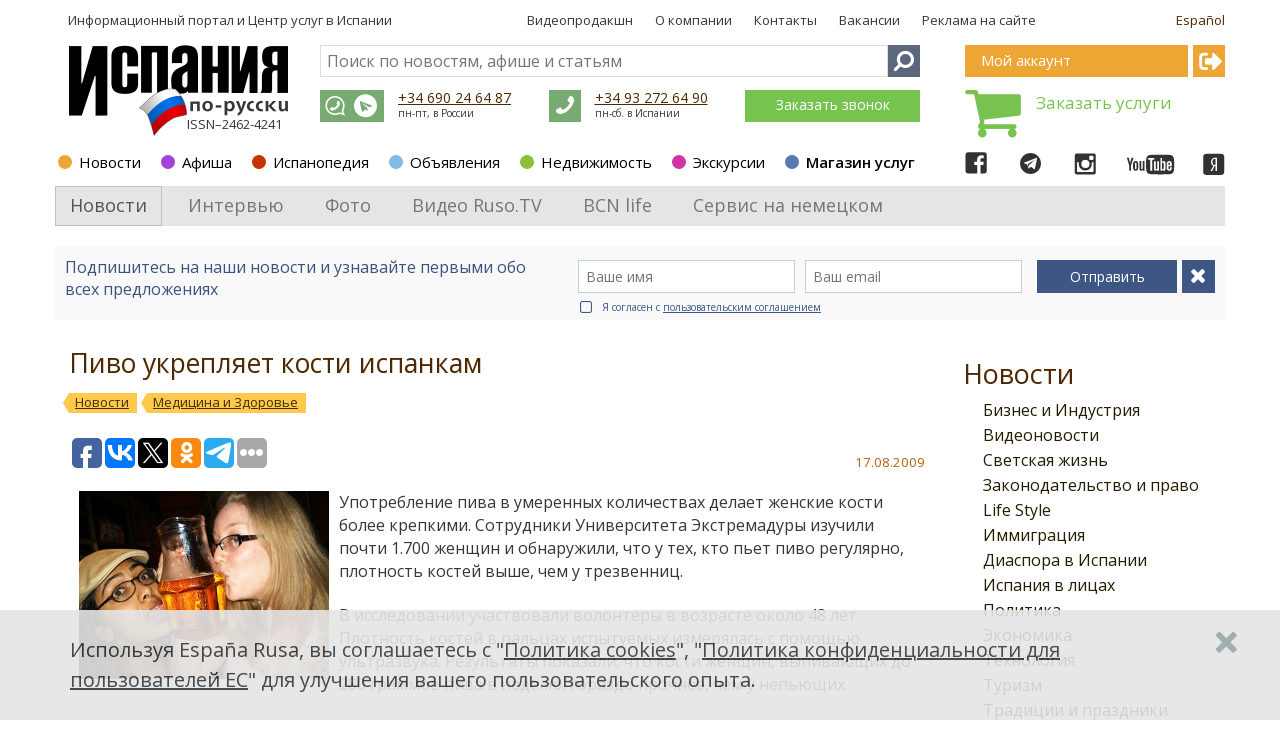

--- FILE ---
content_type: text/html; charset=utf-8
request_url: https://espanarusa.com/ru/news/article/22173
body_size: 24232
content:
<!DOCTYPE html SYSTEM "about:legacy-compat">
<html xmlns:str="http://exslt.org/strings">
  <head>
    <META http-equiv="Content-Type" content="text/html; charset=utf-8">
    <meta name="SKYPE_TOOLBAR" content="SKYPE_TOOLBAR_PARSER_COMPATIBLE">
    <title>Пиво укрепляет кости испанкам. Испания по-русски - все о жизни в Испании</title>
    <meta name="keywords" lang="ru" content="Барселона, все об Испании,  туризм , недвижимость в Испании, медицина в Испании, образование в Испании, экскурсии , путешествия по Испании, полезная информация">
    <link rel="canonical" href="https://espanarusa.com/ru/news/article/22173">
    <meta property="og:type" content="article">
    <meta property="og:url" content="https://espanarusa.com/ru/news/article/22173">
    <meta property="og:site_name" content="Испания по-русски">
    <meta property="og:image" content="https://espanarusa.com/files/autoupload/57/47/25/a3gkjcos19753.jpg">
    <meta property="og:title" content="Пиво укрепляет кости испанкам. Испания по-русски - все о жизни в Испании">
    <meta property="og:description" content="Употребление пива в умеренных количествах делает женские кости более крепкими. Сотрудники Университета Экстремадуры изучили почти 1.700 женщин и обнаружили, что у тех, кто пьет пиво регулярно, плотность костей выше, чем у трезвенниц.">
    <meta name="description" lang="ru" content="Употребление пива в умеренных количествах делает женские кости более крепкими. Сотрудники Университета Экстремадуры изучили почти 1.700 женщин и обнаружили, что у тех, кто пьет пиво регулярно, плотность костей выше, чем у трезвенниц.">
    <meta content="width=device-width, initial-scale=1.0" name="viewport">
    <link rel="icon" href="/favicon/favicon.ico?date=25.04.2018" type="image/x-icon">
    <link rel="shortcut icon" href="/favicon/favicon.ico?date=25.04.2018" type="image/x-icon">
    <link rel="apple-touch-icon" sizes="57x57" href="/favicon/apple-icon-57x57.png?date=25.04.2018">
    <link rel="apple-touch-icon" sizes="60x60" href="/favicon/apple-icon-60x60.png?date=25.04.2018">
    <link rel="apple-touch-icon" sizes="72x72" href="/favicon/apple-icon-72x72.png?date=25.04.2018">
    <link rel="apple-touch-icon" sizes="76x76" href="/favicon/apple-icon-76x76.png?date=25.04.2018">
    <link rel="apple-touch-icon" sizes="114x114" href="/favicon/apple-icon-114x114.png?date=25.04.2018">
    <link rel="apple-touch-icon" sizes="120x120" href="/favicon/apple-icon-120x120.png?date=25.04.2018">
    <link rel="apple-touch-icon" sizes="144x144" href="/favicon/apple-icon-144x144.png?date=25.04.2018">
    <link rel="apple-touch-icon" sizes="152x152" href="/favicon/apple-icon-152x152.png?date=25.04.2018">
    <link rel="apple-touch-icon" sizes="180x180" href="/favicon/apple-icon-180x180.png?date=25.04.2018">
    <link rel="icon" type="image/png" sizes="192x192" href="/favicon/android-icon-192x192.png?date=25.04.2018">
    <link rel="icon" type="image/png" sizes="32x32" href="/favicon/favicon-32x32.png?date=25.04.2018">
    <link rel="icon" type="image/png" sizes="96x96" href="/favicon/favicon-96x96.png?date=25.04.2018">
    <link rel="icon" type="image/png" sizes="16x16" href="/favicon/favicon-16x16.png?date=25.04.2018">
    <meta name="msapplication-TileColor" content="#ffffff">
    <meta name="msapplication-TileImage" content="/favicon/ms-icon-144x144.png">
    <meta name="theme-color" content="#ffffff">
    <link type="text/css" rel="stylesheet" href="https://fonts.googleapis.com/css?family=Open+Sans:300,400,600,700&amp;subset=latin,cyrillic">
    <link type="text/css" rel="stylesheet" href="/svc/getStyle.aspx?version=1.0.6793.27922&amp;site=espanarusa&amp;files=/lib/font-awesome-4.7.0/css/font-awesome.css;/lib/fontawesome-pro-5.0.6/css/fontawesome-all.css;/client/news/less/news-theme.less;/lib/bootstrap/less/bootstrap.less;/shared-news-less/ui-controls.less;/lib/jquery-scrollbar/perfect-scrollbar.css;/client/news/less/newsArticle.less;/client/default/css/buy-book.css;/lib/prettyPhoto_3.1.5/css/prettyPhoto.css;/lib/jquery-scrollbar/perfect-scrollbar.css"><script src="/svc/getScript.aspx?version=1.0.6793.27922&amp;site=espanarusa&amp;files=/lib/packages/jquery-1.9.1.js;/lib/jquery.mobile-events.js;/lib/bootstrap/js/bootstrap.js;/lib/packages/angular.js;/lib/packages/angular-sanitize.js;/lib/packages/i18n/angular-locale_ru.js;/shared-news-js/tools.js;/shared-news-js/common.js;/shared-news-js/callback.js;/shared-news-js/social-and-seo.js;/lib/JQueryUI_1.10.0/js/jquery-ui-1.10.0.js;/shared-js/breadcrumbs-seo.js;/lib/jquery-scrollbar/perfect-scrollbar.js;/lib/jquery.scrollLock.js;/lib/scroolly/jquery.scroolly.js;/shared-js/menuToggler.js" type="text/javascript"></script><script>
			function Auth_Login( ticket ) {
				jQuery.ajax({
					url: "/authSwitchTo.aspx?ticket=" + ticket,
					async: false,
					dataType: "script"
				});
			}

			function Auth_Logout( ticket ) { location.href = "/logout?returnUrl=" + location.href; }

			function Auth_OK() {}

			function Auth_Reload() { location.reload( true ); }
		
			$( document ).ready( function(){
				jQuery.ajax({
					url: "/api/GetUserId",
					async: false,
					success: function( userId ){
						jQuery.ajax({
							url: "https://user.espanarusa.com/authInfo/" + userId,
							async: false,
							dataType: "script"
						});
					}
				});
			} );
		</script><script src="/svc/getScript.aspx?version=1.0.6793.27922&amp;site=espanarusa&amp;files=/shared-news-js/service/commentsService.js;/shared-news-js/service/authService.js;/shared-news-js/service/subscribtions.js;/client/news/js/newsArticle.js;/lib/prettyPhoto_3.1.5/js/jquery.prettyPhoto.js;/lib/jquery-scrollbar/perfect-scrollbar.js" type="text/javascript"></script><script type="text/javascript">
			$(document).ready( function(){ if(window["fbq"]) fbq('track', 'ViewContent'); } );
		</script><link rel="alternate" type="application/rss+xml" title="Новости иммиграции в Испанию" href="/ru/news/rss">
		
		<script type="text/javascript" src="/svc/getStrings.aspx?s=er.common.client.;er.aboutpage.;er.header.cart&amp;lang=ru"></script>
	
		

		
			<script type="text/javascript">
				var model = {"PersonRubrics":[],"AnySubscribtions":false,"Lang":"ru","CommentPostUrl":"/ru/comment","Comment":{"ParentId":22173,"OtherData":null,"Title":null,"Body":null,"Action":"post"},"Comments":null,"Folder":"22173"};
			</script>
			<script type="text/javascript">
				var newsFolderId = '525189';
			</script>
			<script>
				$(document).ready(function() {
					$(".notImplemented").click( function() {
						alert("Извините, этот раздел пока еще не закончен. Пожалуйста, попробуйте позже.")
						return false;
					} )
				} );
			</script>
		

		<meta http-equiv="content-language" content="ru">
	<script type="text/javascript">(window.Image ? (new Image()) : document.createElement('img')).src = location.protocol + '//vk.com/rtrg?r=lcz7JjpjqbHlsU/La8k*4GskZ3GyCe*QLZH4Qw4jeQ5jsNmiQQNY92Yoga81OJC2FTtIIVEDkPh7TgrXfmvYo1UJwsxlHf5P6OT7wi0ziKw7GsN9wxWB/GqgyOwrQ7W/GVATctTGo5rziiizwm9vLqkwAHAuf*lvmLwCrxyo4Yc-&pixel_id=1000087650';</script><script>
			!function(f,b,e,v,n,t,s){if(f.fbq)return;n=f.fbq=function(){n.callMethod?
			n.callMethod.apply(n,arguments):n.queue.push(arguments)};if(!f._fbq)f._fbq=n;
			n.push=n;n.loaded=!0;n.version='2.0';n.queue=[];t=b.createElement(e);t.async=!0;
			t.src=v;s=b.getElementsByTagName(e)[0];s.parentNode.insertBefore(t,s)}(window,
			document,'script','https://connect.facebook.net/en_US/fbevents.js');
			fbq('init', '628642140668887', {
			em: 'insert_email_variable,'
			});
			fbq('track', 'PageView');
			fbq('track', 'ViewContent');

			if( window.location.search.indexOf( "?success=true" ) >= 0 || window.location.search.indexOf( "&success=true" ) >= 0 )
				fbq('track', 'CompleteRegistration');
		</script><noscript><img height="1" width="1" style="display:none" src="https://www.facebook.com/tr?id=628642140668887&amp;ev=PageView&amp;noscript=1"></noscript><script async="" src="//pagead2.googlesyndication.com/pagead/js/adsbygoogle.js"></script><script>
			(adsbygoogle = window.adsbygoogle || []).push({
			google_ad_client: "ca-pub-2619477017623574",
			enable_page_level_ads: true
			});
		</script><script type="text/javascript">
					window.TheEyeRecordGuid = '1c5a35aa-dfea-4cdb-b3a6-783fc8b9448e';
				</script></head>
  <body class="er-page er-page-collapse responsive">
    <div id="base-container" class="desktop-device" ng-app="NewsArticle" ng-controller="NewsArticle.Controller.factory">
      <div class="mobile-site-menu toggler-accordion">
        <div class="mobile-site-menu-close"></div><a class="mobile-site-menu-item mobile-site-menu-top-item" href="https://espanarusa.com">Испания по-русски</a><div class="mobile-site-menu-item accordion-item colorscheme-privateoffice" to-toggle=".mobile-site-submenu-private-office">
          <div class="section-dot"></div><a href="https://user.espanarusa.com">Мой аккаунт</a><div class="mobile-site-menu-arrow"></div>
        </div>
        <div class="mobile-site-submenu-private-office mobile-site-submenu colorscheme-privateoffice toggler-accordion"><noindex><a class="mobile-site-menu-item  " href="https://user.espanarusa.com/ru/index">Главная</a><a class="mobile-site-menu-item  " href="https://user.espanarusa.com/ru/chat">Переписка</a><a class="mobile-site-menu-item  " href="https://user.espanarusa.com/ru/requestList/advert">Реклама</a><a class="mobile-site-menu-item  " href="https://user.espanarusa.com/ru/requestList/service">Услуги</a><a class="mobile-site-menu-item  " href="https://user.espanarusa.com/ru/realestate">Недвижимость</a><a class="mobile-site-menu-item  " href="https://user.espanarusa.com/ru/hedonist">Путеводитель</a><a class="mobile-site-menu-item  " href="https://user.espanarusa.com/ru/bboard">Объявления</a><a class="mobile-site-menu-item  " href="https://user.espanarusa.com/ru/profile">Профиль</a></noindex></div>
        <div class="mobile-site-menu-item accordion-item colorscheme-news active " to-toggle=".mobile-site-submenu-302">
          <div class="section-dot"></div><a href="https://espanarusa.com/ru/news/index">Новости</a><div class="mobile-site-menu-arrow"></div>
        </div>
        <div class="mobile-site-submenu-302 mobile-site-submenu colorscheme-news toggler-accordion active"><a class="mobile-site-menu-item  " href="https://espanarusa.com/ru/news/list/606131">Интервью</a><a class="mobile-site-menu-item  " href="https://espanarusa.com/ru/news/photos">Фото</a><a class="mobile-site-menu-item  " href="https://espanarusa.com/ru/news/rusotv">Видео Ruso.TV</a><div class="mobile-site-menu-item accordion-item   " to-toggle=".mobile-site-submenu-576517"><a href="https://espanarusa.com/ru/news/list/576517">BCN life</a><div class="mobile-site-menu-arrow"></div>
          </div>
          <div class="mobile-site-submenu-576517 mobile-site-submenu  toggler-accordion "><a class="mobile-site-menu-item  " href="https://espanarusa.com/ru/news/list/576775">Pro-город</a><a class="mobile-site-menu-item  " href="https://espanarusa.com/ru/news/list/576783">Weekend в городе</a><a class="mobile-site-menu-item  " href="https://espanarusa.com/ru/news/list/576784">Бизнес</a><a class="mobile-site-menu-item  " href="https://espanarusa.com/ru/news/list/576785">Pro-любовь</a><a class="mobile-site-menu-item  " href="https://espanarusa.com/ru/news/list/576786">Еда</a><a class="mobile-site-menu-item  " href="https://espanarusa.com/ru/news/list/576787">Дом</a><a class="mobile-site-menu-item  " href="https://espanarusa.com/ru/news/list/577201">BCN-kids</a><a class="mobile-site-menu-item  " href="https://espanarusa.com/ru/news/list/577204">BCN-навигатор</a><a class="mobile-site-menu-item  " href="https://espanarusa.com/ru/news/list/577205">Инсайдеры</a><a class="mobile-site-menu-item  " href="https://espanarusa.com/ru/news/list/577206">Beauty-гид</a><a class="mobile-site-menu-item  " href="https://espanarusa.com/ru/news/list/597960">Наши в городе</a><a class="mobile-site-menu-item  " href="https://espanarusa.com/ru/news/list/577207">О проекте</a><a class="mobile-site-menu-item  " href="https://espanarusa.com/ru/news/list/594561">Реклама</a></div><a class="mobile-site-menu-item  " href="https://espanarusa.com/ru/news/list/525274">Бизнес и Индустрия</a><a class="mobile-site-menu-item  " href="https://espanarusa.com/ru/news/list/556589">Видеоновости</a><a class="mobile-site-menu-item  " href="https://espanarusa.com/ru/news/list/537208">Светская жизнь</a><a class="mobile-site-menu-item  " href="https://espanarusa.com/ru/news/list/525275">Законодательство и право</a><a class="mobile-site-menu-item  " href="https://espanarusa.com/ru/news/list/525276">Life Style</a><a class="mobile-site-menu-item  " href="https://espanarusa.com/ru/news/list/525277">Иммиграция</a><a class="mobile-site-menu-item  " href="https://espanarusa.com/ru/news/list/525278">Диаспора в Испании</a><a class="mobile-site-menu-item  " href="https://espanarusa.com/ru/news/list/525279">Испания в лицах</a><a class="mobile-site-menu-item  " href="https://espanarusa.com/ru/news/list/783">Политика</a><a class="mobile-site-menu-item  " href="https://espanarusa.com/ru/news/list/780">Экономика</a><a class="mobile-site-menu-item  " href="https://espanarusa.com/ru/news/list/794">Технология</a><a class="mobile-site-menu-item  " href="https://espanarusa.com/ru/news/list/782">Туризм</a><a class="mobile-site-menu-item  " href="https://espanarusa.com/ru/news/list/525280">Традиции и праздники</a><a class="mobile-site-menu-item  " href="https://espanarusa.com/ru/news/list/525281">Новости рынка недвижимости</a><a class="mobile-site-menu-item  " href="https://espanarusa.com/ru/news/list/525282">Гастрономия</a><a class="mobile-site-menu-item  " href="https://espanarusa.com/ru/news/list/7112">Образование</a><a class="mobile-site-menu-item  current" href="https://espanarusa.com/ru/news/list/797">Медицина и Здоровье</a><a class="mobile-site-menu-item  " href="https://espanarusa.com/ru/news/list/781">Культура</a><a class="mobile-site-menu-item  " href="https://espanarusa.com/ru/news/list/799">Спорт</a><a class="mobile-site-menu-item  " href="https://espanarusa.com/ru/news/list/795">Происшествия</a><a class="mobile-site-menu-item  " href="https://espanarusa.com/ru/news/list/7114">Общество</a><a class="mobile-site-menu-item  " href="https://espanarusa.com/ru/news/list/42509">Международные связи</a><a class="mobile-site-menu-item  " href="https://espanarusa.com/ru/news/list/121633">Курьезы в Испании</a></div>
        <div class="mobile-site-menu-item accordion-item colorscheme-affiche  " to-toggle=".mobile-site-submenu-117217">
          <div class="section-dot"></div><a href="https://espanarusa.com/ru/affiche/index">Афиша</a><div class="mobile-site-menu-arrow"></div>
        </div>
        <div class="mobile-site-submenu-117217 mobile-site-submenu colorscheme-affiche toggler-accordion "><a class="mobile-site-menu-item  " href="https://espanarusa.com/ru/affiche/index/603763">Профессиональные выставки</a><a class="mobile-site-menu-item  " href="https://espanarusa.com/ru/affiche/index/603764">Опера и балет</a><a class="mobile-site-menu-item  " href="https://espanarusa.com/ru/affiche/index/603765">Рынки и ярмарки</a><a class="mobile-site-menu-item  " href="https://espanarusa.com/ru/affiche/index/603780">Гастрономия</a><a class="mobile-site-menu-item  " href="https://espanarusa.com/ru/affiche/index/603766">Музыкальные фестивали</a><a class="mobile-site-menu-item  " href="https://espanarusa.com/ru/affiche/index/604765">Диаспора в Испании</a><a class="mobile-site-menu-item  " href="https://espanarusa.com/ru/affiche/index/533043">Культурные выставки и экспозиции</a><a class="mobile-site-menu-item  " href="https://espanarusa.com/ru/affiche/index/533042">Концерты и живая музыка</a><a class="mobile-site-menu-item  " href="https://espanarusa.com/ru/affiche/index/533044">Цирк и представления</a><a class="mobile-site-menu-item  " href="https://espanarusa.com/ru/affiche/index/533046">Праздники и фестивали</a><a class="mobile-site-menu-item  " href="https://espanarusa.com/ru/affiche/index/533271">Для детей</a><a class="mobile-site-menu-item  " href="https://espanarusa.com/ru/affiche/index/533047">Спортивные события</a><a class="mobile-site-menu-item  " href="https://espanarusa.com/ru/affiche/index/533144">Вечеринки</a><a class="mobile-site-menu-item  " href="https://espanarusa.com/ru/affiche/index/533045">Другое</a></div>
        <div class="mobile-site-menu-item accordion-item colorscheme-pedia  " to-toggle=".mobile-site-submenu-525150">
          <div class="section-dot"></div><a href="https://espanarusa.com/ru/pedia/index">Испанопедия</a><div class="mobile-site-menu-arrow"></div>
        </div>
        <div class="mobile-site-submenu-525150 mobile-site-submenu colorscheme-pedia toggler-accordion ">
          <div class="mobile-site-menu-item accordion-item   " to-toggle=".mobile-site-submenu-525156"><a href="https://espanarusa.com/ru/pedia/section/525156">Испания</a><div class="mobile-site-menu-arrow"></div>
          </div>
          <div class="mobile-site-submenu-525156 mobile-site-submenu  toggler-accordion "><a class="mobile-site-menu-item  " href="https://espanarusa.com/ru/pedia/list/525164">Права и закон</a><a class="mobile-site-menu-item  " href="https://espanarusa.com/ru/pedia/list/557884">Связь</a><a class="mobile-site-menu-item  " href="https://espanarusa.com/ru/pedia/list/525165">Визы в Испанию</a><a class="mobile-site-menu-item  " href="https://espanarusa.com/ru/pedia/list/525166">Банки</a><a class="mobile-site-menu-item  " href="https://espanarusa.com/ru/pedia/list/525167">Индустрия Испании</a><a class="mobile-site-menu-item  " href="https://espanarusa.com/ru/pedia/list/525168">Испанская кухня</a><a class="mobile-site-menu-item  " href="https://espanarusa.com/ru/pedia/list/525169">Испанские напитки</a><a class="mobile-site-menu-item  " href="https://espanarusa.com/ru/pedia/list/525170">Магазины и покупки</a><a class="mobile-site-menu-item  " href="https://espanarusa.com/ru/pedia/list/564818">Культура, традиции и праздники</a><a class="mobile-site-menu-item  " href="https://espanarusa.com/ru/pedia/list/525172">Автомобиль </a><a class="mobile-site-menu-item  " href="https://espanarusa.com/ru/pedia/list/525173">Водительские права</a><a class="mobile-site-menu-item  " href="https://espanarusa.com/ru/pedia/list/525174">Полиция</a><a class="mobile-site-menu-item  " href="https://espanarusa.com/ru/pedia/list/525175">Адвокат в Испании</a><a class="mobile-site-menu-item  " href="https://espanarusa.com/ru/pedia/list/548609">Налогообложение</a><a class="mobile-site-menu-item  " href="https://espanarusa.com/ru/pedia/list/525176">Страхование</a><a class="mobile-site-menu-item  " href="https://espanarusa.com/ru/pedia/list/525177">Штрафы</a><a class="mobile-site-menu-item  " href="https://espanarusa.com/ru/pedia/list/571553">Работа в Испании</a><a class="mobile-site-menu-item  " href="https://espanarusa.com/ru/pedia/list/525178">Антиквариат </a><div class="mobile-site-menu-item accordion-item   " to-toggle=".mobile-site-submenu-525179"><a href="https://espanarusa.com/ru/pedia/list/525179">Строительство в Испании</a><div class="mobile-site-menu-arrow"></div>
            </div>
            <div class="mobile-site-submenu-525179 mobile-site-submenu  toggler-accordion "><a class="mobile-site-menu-item  " href="https://espanarusa.com/ru/pedia/list/571552">Работа в Испании</a></div><a class="mobile-site-menu-item  " href="https://espanarusa.com/ru/pedia/list/525180">Такс фри и таможня</a><a class="mobile-site-menu-item  " href="https://espanarusa.com/ru/pedia/list/568960">Жизнь в Испании</a><a class="mobile-site-menu-item  " href="https://espanarusa.com/ru/pedia/list/525181">Полезно знать </a></div>
          <div class="mobile-site-menu-item accordion-item   " to-toggle=".mobile-site-submenu-525157"><a href="https://espanarusa.com/ru/pedia/section/525157">Иммиграция</a><div class="mobile-site-menu-arrow"></div>
          </div>
          <div class="mobile-site-submenu-525157 mobile-site-submenu  toggler-accordion "><a class="mobile-site-menu-item  " href="https://espanarusa.com/ru/pedia/list/525182">ВНЖ без права на работу</a><a class="mobile-site-menu-item  " href="https://espanarusa.com/ru/pedia/list/541365">ВНЖ по оседлости</a><a class="mobile-site-menu-item  " href="https://espanarusa.com/ru/pedia/list/552098">Бизнес-иммиграция</a><a class="mobile-site-menu-item  " href="https://espanarusa.com/ru/pedia/list/533940">Гражданство</a><a class="mobile-site-menu-item  " href="https://espanarusa.com/ru/pedia/list/525183">Долгосрочные визы</a><a class="mobile-site-menu-item  " href="https://espanarusa.com/ru/pedia/list/525184">Прописка</a><a class="mobile-site-menu-item  " href="https://espanarusa.com/ru/pedia/list/525186">Переезд в Испанию с детьми</a><a class="mobile-site-menu-item  " href="https://espanarusa.com/ru/pedia/list/525187">Иммиграционное право</a><a class="mobile-site-menu-item  " href="https://espanarusa.com/ru/pedia/list/525188">Воссоединение семьи</a><a class="mobile-site-menu-item  " href="https://espanarusa.com/ru/news/list/525277">Новости иммиграции в Испанию</a></div>
          <div class="mobile-site-menu-item accordion-item   " to-toggle=".mobile-site-submenu-525158"><a href="https://espanarusa.com/ru/pedia/section/525158">Обучение</a><div class="mobile-site-menu-arrow"></div>
          </div>
          <div class="mobile-site-submenu-525158 mobile-site-submenu  toggler-accordion "><a class="mobile-site-menu-item  " href="https://espanarusa.com/ru/pedia/list/525190">Высшее образование в Испании</a><a class="mobile-site-menu-item  " href="https://espanarusa.com/ru/pedia/list/525191">Обучение испанскому языку</a><a class="mobile-site-menu-item  " href="https://espanarusa.com/ru/pedia/list/525192">Спортивные школы</a><a class="mobile-site-menu-item  " href="https://espanarusa.com/ru/pedia/list/525193">Обучение детей в Испании</a><a class="mobile-site-menu-item  " href="https://espanarusa.com/ru/pedia/list/525194">Лагеря в Испании</a><a class="mobile-site-menu-item  " href="https://espanarusa.com/ru/pedia/list/525195">Учебная студенческая виза</a><a class="mobile-site-menu-item  " href="https://espanarusa.com/ru/pedia/list/525196">Система образования в Испании</a><a class="mobile-site-menu-item  " href="https://espanarusa.com/ru/pedia/list/525197">Стажировка в Испании</a><a class="mobile-site-menu-item  " href="https://espanarusa.com/ru/pedia/list/525198">Профессиональное образование и курсы в Испании</a><a class="mobile-site-menu-item  " href="https://espanarusa.com/ru/pedia/list/525199">Проживание на период обучения</a><a class="mobile-site-menu-item  " href="https://espanarusa.com/ru/pedia/list/525200">Полезно знать</a><a class="mobile-site-menu-item  " href="https://espanarusa.com/ru/news/list/7112">Новости образования Испании</a></div>
          <div class="mobile-site-menu-item accordion-item   " to-toggle=".mobile-site-submenu-525159"><a href="https://espanarusa.com/ru/pedia/section/525159">Лечение</a><div class="mobile-site-menu-arrow"></div>
          </div>
          <div class="mobile-site-submenu-525159 mobile-site-submenu  toggler-accordion "><a class="mobile-site-menu-item  " href="https://espanarusa.com/ru/pedia/list/525202">Лечение в Барселоне</a><a class="mobile-site-menu-item  " href="https://espanarusa.com/ru/pedia/list/525204">Лечение в Валенсии</a><a class="mobile-site-menu-item  " href="https://espanarusa.com/ru/pedia/list/525205">Лечение детей в Испании</a><a class="mobile-site-menu-item  " href="https://espanarusa.com/ru/pedia/list/525206">Обследование «Chek Up» в Испании</a><a class="mobile-site-menu-item  " href="https://espanarusa.com/ru/pedia/list/525207">Система Медицинского обслуживания</a><a class="mobile-site-menu-item  " href="https://espanarusa.com/ru/pedia/list/525208">Медицинская страховка в Испании</a><a class="mobile-site-menu-item  " href="https://espanarusa.com/ru/pedia/list/525209">Беременность и роды в Испании</a><a class="mobile-site-menu-item  " href="https://espanarusa.com/ru/pedia/list/525210">Пластическая и эстетическая хирургия в Испании</a><a class="mobile-site-menu-item  " href="https://espanarusa.com/ru/pedia/list/525211">Испанская Медицина</a><a class="mobile-site-menu-item  " href="https://espanarusa.com/ru/pedia/list/564442">Wellness &amp; SPA в Испании</a><a class="mobile-site-menu-item  " href="https://espanarusa.com/ru/pedia/list/525212">Рекомендованные клиники</a><a class="mobile-site-menu-item  " href="https://espanarusa.com/ru/news/list/797">Новости медицины Испании</a></div>
          <div class="mobile-site-menu-item accordion-item   " to-toggle=".mobile-site-submenu-525160"><a href="https://espanarusa.com/ru/pedia/section/525160">Недвижимость</a><div class="mobile-site-menu-arrow"></div>
          </div>
          <div class="mobile-site-submenu-525160 mobile-site-submenu  toggler-accordion "><a class="mobile-site-menu-item  " href="https://espanarusa.com/ru/pedia/list/525214">Покупка недвижимости в Испании</a><a class="mobile-site-menu-item  " href="https://espanarusa.com/ru/pedia/list/525218">Аренда недвижимости</a><a class="mobile-site-menu-item  " href="https://espanarusa.com/ru/pedia/list/525219">Аренда на лето: виллы и апартаменты</a><a class="mobile-site-menu-item  " href="https://espanarusa.com/ru/pedia/list/525216">Процедура приобретения недвижимости  </a><a class="mobile-site-menu-item  " href="https://espanarusa.com/ru/pedia/list/525220">Коммерческая недвижимость</a><a class="mobile-site-menu-item  " href="https://espanarusa.com/ru/pedia/list/525215">Налоги на недвижимость в Испании  </a><a class="mobile-site-menu-item  " href="https://espanarusa.com/ru/pedia/list/525217">Ипотека в Испании</a><a class="mobile-site-menu-item  " href="https://espanarusa.com/ru/pedia/list/525222">Нота Симпле (Nota Simple)</a><a class="mobile-site-menu-item  " href="https://espanarusa.com/ru/pedia/list/525221">ВНЖ для владельцев недвижимости и их семей</a><a class="mobile-site-menu-item  " href="https://espanarusa.com/ru/pedia/list/525224">Рекомендованные агентства</a><a class="mobile-site-menu-item  " href="https://espanarusa.com/ru/news/list/525281">Новости рынка недвижимости</a></div>
          <div class="mobile-site-menu-item accordion-item   " to-toggle=".mobile-site-submenu-525161"><a href="https://espanarusa.com/ru/pedia/section/525161">Бизнес</a><div class="mobile-site-menu-arrow"></div>
          </div>
          <div class="mobile-site-submenu-525161 mobile-site-submenu  toggler-accordion "><a class="mobile-site-menu-item  " href="https://espanarusa.com/ru/pedia/list/525234">ВНЖ для инвесторов</a><a class="mobile-site-menu-item  " href="https://espanarusa.com/ru/pedia/list/525227">Продается готовый бизнес в Испании</a><a class="mobile-site-menu-item  " href="https://espanarusa.com/ru/pedia/list/525228">Юридическое лицо в Испании</a><a class="mobile-site-menu-item  " href="https://espanarusa.com/ru/pedia/list/525229">Юридическое лицо в Андорре</a><a class="mobile-site-menu-item  " href="https://espanarusa.com/ru/pedia/list/525231">Аудит в Испании и Андорре</a><a class="mobile-site-menu-item  " href="https://espanarusa.com/ru/pedia/list/525232">Налоги в Испании</a><a class="mobile-site-menu-item  " href="https://espanarusa.com/ru/pedia/list/525233">Налоги в Андорре</a><a class="mobile-site-menu-item  " href="https://espanarusa.com/ru/pedia/list/525235">Инвестиции в Испании</a><a class="mobile-site-menu-item  " href="https://espanarusa.com/ru/pedia/list/525236">Полезно знать</a><a class="mobile-site-menu-item  " href="https://espanarusa.com/ru/news/list/525274">Новости бизнеса Испании</a></div>
          <div class="mobile-site-menu-item accordion-item   " to-toggle=".mobile-site-submenu-525162"><a href="https://espanarusa.com/ru/pedia/section/525162">Документы </a><div class="mobile-site-menu-arrow"></div>
          </div>
          <div class="mobile-site-submenu-525162 mobile-site-submenu  toggler-accordion "><a class="mobile-site-menu-item  " href="https://espanarusa.com/ru/pedia/list/525238">Переводы в Испании</a><a class="mobile-site-menu-item  " href="https://espanarusa.com/ru/pedia/list/534233">NIE номер иностранца</a><a class="mobile-site-menu-item  " href="https://espanarusa.com/ru/pedia/list/525239">Справка о несудимости</a><a class="mobile-site-menu-item  " href="https://espanarusa.com/ru/pedia/list/525240">Истребование документов</a><a class="mobile-site-menu-item  " href="https://espanarusa.com/ru/pedia/list/525241">Апостиль и легализация документов</a><a class="mobile-site-menu-item  " href="https://espanarusa.com/ru/pedia/list/525242">Брак в Испании</a><a class="mobile-site-menu-item  " href="https://espanarusa.com/ru/pedia/list/525243">Легализация и подтверждение диплома</a><a class="mobile-site-menu-item  " href="https://espanarusa.com/ru/pedia/list/525244">Доверенности</a><a class="mobile-site-menu-item  " href="https://espanarusa.com/ru/pedia/list/525245">Консульские учреждения в Испании</a><a class="mobile-site-menu-item  " href="https://espanarusa.com/ru/pedia/list/525247">Дети, рожденные в Испании</a><a class="mobile-site-menu-item  " href="https://espanarusa.com/ru/pedia/list/585171">Визы в другие страны</a><a class="mobile-site-menu-item  " href="https://espanarusa.com/ru/pedia/list/525248">Полезно знать</a></div>
          <div class="mobile-site-menu-item accordion-item   " to-toggle=".mobile-site-submenu-525163"><a href="https://espanarusa.com/ru/pedia/section/525163">Туризм </a><div class="mobile-site-menu-arrow"></div>
          </div>
          <div class="mobile-site-submenu-525163 mobile-site-submenu  toggler-accordion "><a class="mobile-site-menu-item  " href="https://espanarusa.com/ru/pedia/list/525249">Экскурсии по Испании</a><a class="mobile-site-menu-item  " href="https://espanarusa.com/ru/pedia/list/525250">Барселона</a><a class="mobile-site-menu-item  " href="https://espanarusa.com/ru/pedia/list/525251">Мадрид</a><a class="mobile-site-menu-item  " href="https://espanarusa.com/ru/pedia/list/525252">Валенсия</a><a class="mobile-site-menu-item  " href="https://espanarusa.com/ru/pedia/list/567342">Каталония</a><a class="mobile-site-menu-item  " href="https://espanarusa.com/ru/pedia/list/558540">Коста Дорада</a><a class="mobile-site-menu-item  " href="https://espanarusa.com/ru/pedia/list/525253">Коста Брава</a><a class="mobile-site-menu-item  " href="https://espanarusa.com/ru/pedia/list/525254">Аликанте и Коста Бланка</a><a class="mobile-site-menu-item  " href="https://espanarusa.com/ru/pedia/list/525255">Андалусия и Коста Дель Соль</a><a class="mobile-site-menu-item  " href="https://espanarusa.com/ru/pedia/list/525256">Балеарские острова</a><a class="mobile-site-menu-item  " href="https://espanarusa.com/ru/pedia/list/525257">Канарские острова</a><a class="mobile-site-menu-item  " href="https://espanarusa.com/ru/pedia/list/525258">Север Испании</a><a class="mobile-site-menu-item  " href="https://espanarusa.com/ru/pedia/list/525259">Андорра</a><a class="mobile-site-menu-item  " href="https://espanarusa.com/ru/pedia/list/525260">SPA курорты в Испании</a><a class="mobile-site-menu-item  " href="https://espanarusa.com/ru/pedia/list/525261">Горнолыжные курорты в Испании</a><a class="mobile-site-menu-item  " href="https://espanarusa.com/ru/pedia/list/525262">Гастрономический туризм</a><a class="mobile-site-menu-item  " href="https://espanarusa.com/ru/pedia/list/525263">Охота в Испании</a><a class="mobile-site-menu-item  " href="https://espanarusa.com/ru/pedia/list/525264">Свадьба в Испании</a><a class="mobile-site-menu-item  " href="https://espanarusa.com/ru/pedia/list/525265">Идеи, маршруты, туры</a><a class="mobile-site-menu-item  " href="https://espanarusa.com/ru/pedia/list/525266">Транспорт</a><a class="mobile-site-menu-item  " href="https://espanarusa.com/ru/pedia/list/525267">Аренды яхты в Испании</a><a class="mobile-site-menu-item  " href="https://espanarusa.com/ru/pedia/list/525268">Тимбилдинг и активный отдых</a><a class="mobile-site-menu-item  " href="https://espanarusa.com/ru/pedia/list/525269">Детский отдых</a><a class="mobile-site-menu-item  " href="https://espanarusa.com/ru/pedia/list/525270">Полезная информация</a><a class="mobile-site-menu-item  " href="https://espanarusa.com/ru/pedia/list/525272">Отели</a><a class="mobile-site-menu-item  " href="https://espanarusa.com/ru/news/list/782">Новости туризма Испании</a></div>
        </div><a class="mobile-site-menu-item colorscheme-privateads" href="https://espanarusa.com/ru/privateads/index"><div class="section-dot"></div>Объявления</a><a class="mobile-site-menu-item colorscheme-realestate" href="https://espanarusa.com/ru/realestate/index.sdf"><div class="section-dot"></div>Недвижимость</a><a class="mobile-site-menu-item colorscheme-crimson" href=""><div class="section-dot"></div>Экскурсии</a><a class="mobile-site-menu-item colorscheme-marketplace" href="https://espanarusa.com/ru/marketplace/index"><div class="section-dot"></div>Магазин услуг</a><a class="mobile-site-menu-item colorscheme-service " href="https://espanarusa.com/ru/service/rusotv"><div class="section-dot"></div>Видеопродакшн</a><a class="mobile-site-menu-item colorscheme-service " href="https://espanarusa.com/ru/service/about-ru/735"><div class="section-dot"></div>О компании</a><a class="mobile-site-menu-item colorscheme-service " href="https://espanarusa.com/ru/service/article/5043"><div class="section-dot"></div>Контакты</a><a class="mobile-site-menu-item colorscheme-service " href="https://espanarusa.com/ru/service/article/10318"><div class="section-dot"></div>Вакансии</a><a class="mobile-site-menu-item colorscheme-service " href="https://espanarusa.com/ru/service/article/525153"><div class="section-dot"></div>Реклама на сайте</a><div class="mobile-site-menu-footer"></div>
      </div><header class="er-page-header er-page-lang-ru"><div class="er-h-top">
          <div class="er-h-title">Информационный портал и <a href="https://espanarusa.com/ru/service/article/371">Центр услуг в Испании</a></div>
          <div class="er-h-locale">
            <div class="er-other-lang-switch"><a class="lang-es lang-control" href="/es/news/index?lang=es" hreflang="es-ES">Español</a></div>
            <div class="clear"></div>
          </div>
          <div class="er-h-links">
            <ul class="er-h-company er-h-company-full">
              <li class="rusotv"><a href="https://espanarusa.com/ru/service/rusotv">Видеопродакшн</a></li>
              <li class="company"><a href="https://espanarusa.com/ru/service/about-ru/735">О компании</a></li>
              <li class="contacts"><a href="https://espanarusa.com/ru/service/article/5043">Контакты</a></li>
              <li class="vacancy"><a href="https://espanarusa.com/ru/service/article/10318">Вакансии</a></li>
              <li class="advert"><a href="https://espanarusa.com/ru/service/article/525153">Реклама на сайте</a></li>
            </ul>
            <div class="er-h-company er-h-company-mobile">
              <li class="company"><a href="https://espanarusa.com/ru/service/about-ru/735">О компании</a></li><span class="er-arrow-all dropdown-toggle er-h-company-all" id="er-h-company-mobile-dropdown" data-toggle="dropdown"></span><ul class="dropdown-menu er-h-company-mobile-menu" role="menu" aria-labelledby="er-h-company-mobile-dropdown">
                <li class="rusotv"><a href="https://espanarusa.com/ru/service/rusotv">Видеопродакшн</a></li>
                <li class="contacts"><a href="https://espanarusa.com/ru/service/article/5043">Контакты</a></li>
                <li class="vacancy"><a href="https://espanarusa.com/ru/service/article/10318">Вакансии</a></li>
                <li class="advert"><a href="https://espanarusa.com/ru/service/article/525153">Реклама на сайте</a></li>
              </ul>
            </div>
            <ul class="er-h-social">
              <li><a target="_blank" href="https://www.facebook.com/espanarusa"><i class="er-icon-social er-icon-fb"></i></a></li>
              <li><a target="_blank" href="https://t.me/espanarusa"><i class="er-icon-social er-icon-tg"></i></a></li>
              <li><a target="_blank" href="https://instagram.com/espanarusa"><i class="er-icon-social er-icon-ig"></i></a></li>
              <li class="er-li-youtube"><a target="_blank" href="https://www.youtube.com/channel/UCGWf45werJj7gfa6T5hyARg"><i class="er-icon-social er-icon-youtube"></i></a></li>
              <li class="er-li-yazen"><a target="_blank" href="https://zen.yandex.ru/id/5b8fcc0081634000acd95719"><i class="er-icon-social er-icon-yazen"></i></a></li>
            </ul>
          </div>
          <div class="clear"></div>
        </div>
        <div class="er-h-bottom">
          <div class="er-h-bottom-inner">
            <div class="er-h-bottom-inner-wrapper display-table">
              <div class="er-h-bottom-left display-table-cell">
                <div class="display-table"><a class="er-h-logo display-table-cell" href="https://espanarusa.com/ru/"><img class="bigger" src="/shared-images/logo-ru.png" alt="Espanarusa"><img class="smaller" src="/shared-images/logo-ru-smaller.png" alt="Espanarusa"><img class="small" src="/shared-images/logo-ru-small.png" alt="Espanarusa"><div class="issn-ru">
										ISSN–2462-4241
									</div></a><div class="display-table-cell search-phones">
                    <div class="er-h-search">
                      <form method="GET" action="/ru/search">
                        <div class="display-table">
                          <div class="display-table-cell"><input class="er-search-field display-table-cell" name="keyword" type="text" value="" placeholder="Поиск по новостям, афише и статьям"></div><i class="fa4 fa4-search er-icon-search display-table-cell" aria-hidden="true"></i></div>
                      </form>
                    </div>
                    <div class="er-h-phones">
                      <div class="phone-block"><a href="https://wa.me/34690246487" rel="nofollow"><i class="fa4 fa4-whatsapp" aria-hidden="true"></i></a><a href="https://t.me/+34690246487" rel="nofollow"><i class="fa4 fa4-telegram" aria-hidden="true"></i></a><div class="inner">
                          <div class="phone"><a href="https://wa.me/34690246487" rel="nofollow">+34 690 24 64 87</a></div>
                          <div class="small">пн-пт, в России</div>
                        </div>
                      </div>
                      <div class="phone-block"><i class="fa4 fa4-phone" aria-hidden="true"></i><div class="inner">
                          <div class="phone mobile-only"><img src="/shared-images/rus-flag.gif" alt="esp-flag"><a href="https://wa.me/34690246487" rel="nofollow">+34 690 24 64 87</a></div>
                          <div class="phone"><img src="/shared-images/esp-flag.png" alt="esp-flag"><a href="tel:+34932726490" rel="nofollow">+34 93 272 64 90</a></div>
                          <div class="small">пн-сб. в Испании</div>
                        </div>
                      </div><span class="er-h-feedback-mobile"></span><div class="er-h-feedback">
                        <div class="er-h-feedback-button">Заказать звонок</div>
                        <div class="er-h-feedblock">
                          <div class="er-h-feedblock-success">Запрос успешно отправлен.</div>
                          <div class="er-h-feedblock-title">Ваши данные для связи:</div>
                          <form method="GET">
                            <div class="er-h-feedblock-label">Имя</div><input type="text" class="er-h-feedblock-name" name="name"><div class="er-h-feedblock-label">e-mail</div><input type="email" class="er-h-feedblock-email" name="email"><div class="er-h-feedblock-label">Телефон</div><label class="select-wrapper"><select name="country" class="er-h-feedblock-country"><option value="Россия">Россия</option>
                                <option value="Испания">Испания</option></select></label><input type="tel" class="er-h-feedblock-phone" name="phone"><div class="er-h-feedblock-label">Тема обращения</div><input type="text" class="er-h-feedblock-theme" name="theme"><div class="er-h-feedblock-label">Удобное время</div><span class="er-style-checkbox"><input type="checkbox" value="08:00-11:00" name="callTime" id="callback-1" class="&#xA;								callTime-check first-in-row"><label for="callback-1" class="&#xA;								callTime-text ">08:00-11:00</label></span><span class="er-style-checkbox"><input type="checkbox" value="10:00-13:00" name="callTime" id="callback-2" class="&#xA;								callTime-check "><label for="callback-2" class="&#xA;								callTime-text ">10:00-13:00</label></span><span class="er-style-checkbox"><input type="checkbox" value="12:00-15:00" name="callTime" id="callback-3" class="&#xA;								callTime-check "><label for="callback-3" class="&#xA;								callTime-text last-in-row">12:00-15:00</label></span><span class="er-style-checkbox"><input type="checkbox" value="14:00-17:00" name="callTime" id="callback-4" class="&#xA;								callTime-check first-in-row"><label for="callback-4" class="&#xA;								callTime-text ">14:00-17:00</label></span><span class="er-style-checkbox"><input type="checkbox" value="16:00-19:00" name="callTime" id="callback-5" class="&#xA;								callTime-check "><label for="callback-5" class="&#xA;								callTime-text ">16:00-19:00</label></span><div class="clear"></div>
                            <div class="er-h-feedblock-button" site-url="https://espanarusa.com">Готово</div>
                          </form>
                        </div>
                      </div>
                    </div>
                  </div>
                </div>
                <div>
                  <div class="display-table er-site-tabs-container">
                    <div class="navbar-header"><button type="button" class="navbar-toggle" data-toggle="collapse" data-target="#er-h-tabs">Разделы</button></div>
                    <div class="er-site-tabs collapse navbar-collapse" id="er-h-tabs">
                      <div class="er-site-tabs-wrap"><a href="https://espanarusa.com/ru/news/index" class="er-tab er-tab-orange er-current">Новости</a><a href="https://espanarusa.com/ru/affiche/index" class="er-tab er-tab-purple ">Афиша</a><a href="https://espanarusa.com/ru/pedia/index" class="er-tab er-tab-red ">Испанопедия</a><a href="https://espanarusa.com/ru/privateads/index" class="er-tab er-tab-blue ">Объявления</a><a href="https://espanarusa.com/ru/realestate/index.sdf" class="er-tab er-tab-green ">Недвижимость</a><a href="" class="er-tab er-tab-crimson ">Экскурсии</a><a href="https://espanarusa.com/ru/marketplace/index" class="er-tab er-tab-darkblue ">Магазин услуг</a></div>
                    </div>
                  </div>
                </div>
              </div>
              <div class="er-h-bottom-right display-table-cell">
                <div class="private-office-buttons"><a href="https://user.espanarusa.com"><div class="private-office">
                      <div class="title">Мой аккаунт</div>
                    </div></a><a class="logout" href="/logout"><i class="fas fa-sign-out-alt icon" aria-hidden="true"></i></a></div>
                <div class="er-cart">
                  <div class="cart-icon"><a href="https://espanarusa.com/ru/marketplace/index"><i class="fa4 fa4-shopping-cart" aria-hidden="true"></i></a></div>
                  <div class="cart-content show-placeholder"><a class="cart-placeholder" href="https://espanarusa.com/ru/marketplace/index">Заказать услуги</a><div class="cart-count"><span class="first-part">0</span><span class="second-part"> услуг</span></div>
                    <div class="cart-total"><span class="first-part">Итого: </span><span class="second-part">€0</span></div>
                  </div>
                </div>
                <div class="&#xA;							full-service-list&#xA;						"><a href="https://espanarusa.com/ru/service/article/525152&#xA;							">Полный список услуг</a></div>
              </div>
              <div class="clear"></div>
            </div>
            <div class="er-h-navigation-wrapper">
              <div class="er-h-navigation">
                <div class="mobile-site-menu-toggler"></div>
                <div class="search-mobile">
                  <div class="er-h-search">
                    <form method="GET" action="/ru/search">
                      <div class="display-table">
                        <div class="display-table-cell"><input class="er-search-field display-table-cell" name="keyword" type="text" value="" placeholder="Поиск по новостям, афише и статьям"></div><i class="fa4 fa4-search er-icon-search display-table-cell" aria-hidden="true"></i></div>
                    </form>
                  </div>
                </div>
                <div id="er-h-navigation">
                  <ul class="er-h-menu">
                    <li class="mobile-current er-h-menu-item current"><a href="/news/list/ru/news/medicina">Медицина и Здоровье</a></li><a href="/ru/news/index"><li class="er-h-menu-item current">Новости</li></a><a href="/ru/news/list/606131"><li class="er-h-menu-item ">Интервью</li></a><a href="/ru/news/photos"><li class="er-h-menu-item ">Фото</li></a><a href="/ru/news/rusotv"><li class="er-h-menu-item ">Видео Ruso.TV</li></a><a href="/ru/news/list/576517"><li class="er-h-menu-item ">BCN life</li></a><a href="/ru/news/list/681964"><li class="er-h-menu-item ">Сервис на немецком</li></a></ul>
                  <div class="clear"></div>
                </div>
              </div>
            </div>
          </div>
        </div></header><div class="er-page-body">
        <div>
          <div class="subscribe-block page-block">
            <div class="block-text">
              <div>Подпишитесь на наши новости и узнавайте первыми обо всех предложениях</div>
            </div>
            <div class="block-fields"><input type="text" placeholder="Ваше имя" name="name" class="name" value=""><input type="text" placeholder="Ваш email" name="email" class="email" value=""><div class="er-style-checkbox eula mobile"><input type="checkbox" id="article-top-subscribe-block-mobile"><label class="control-label" for="article-top-subscribe-block-mobile">Я согласен с <a href="https://espanarusa.com/docs/%D0%A1%D0%BE%D0%B3%D0%BB%D0%B0%D1%88%D0%B5%D0%BD%D0%B8%D0%B5 %D0%BF%D0%BE%D0%BB%D1%8C%D0%B7%D0%BE%D0%B2%D0%B0%D1%82%D0%B5%D0%BB%D1%8F.docx" target="_blank">пользовательским соглашением</a></label></div>
              <div class="send-button">Отправить</div>
              <div class="close-button"><i class="fa4 fa4-times" aria-hidden="true"></i></div>
              <div class="er-style-checkbox eula"><input type="checkbox" id="article-top-subscribe-block"><label class="control-label" for="article-top-subscribe-block">Я согласен с <a href="https://espanarusa.com/docs/%D0%A1%D0%BE%D0%B3%D0%BB%D0%B0%D1%88%D0%B5%D0%BD%D0%B8%D0%B5 %D0%BF%D0%BE%D0%BB%D1%8C%D0%B7%D0%BE%D0%B2%D0%B0%D1%82%D0%B5%D0%BB%D1%8F.docx" target="_blank">пользовательским соглашением</a></label></div>
            </div>
          </div>
          <div class="er-page-right">
            <div class="navbar-header er-r-navigation-button"><button type="button" class="navbar-toggle" data-toggle="collapse" data-target="#er-r-navigation"><span class="button-icon"><span class="icon-bar"></span><span class="icon-bar"></span><span class="icon-bar"></span></span><span class="button-text">Разделы</span></button></div>
            <div id="er-r-navigation" class="er-r-navigation collapse navbar-collapse">
              <h2>Новости</h2>
              <ul>
                <li><a class="menu-item" href="/ru/news/list/525274">Бизнес и Индустрия</a></li>
                <li><a class="menu-item" href="/ru/news/list/556589">Видеоновости</a></li>
                <li><a class="menu-item" href="/ru/news/list/537208">Светская жизнь</a></li>
                <li><a class="menu-item" href="/ru/news/list/525275">Законодательство и право</a></li>
                <li><a class="menu-item" href="/ru/news/list/525276">Life Style</a></li>
                <li><a class="menu-item" href="/ru/news/list/525277">Иммиграция</a></li>
                <li><a class="menu-item" href="/ru/news/list/525278">Диаспора в Испании</a></li>
                <li><a class="menu-item" href="/ru/news/list/525279">Испания в лицах</a></li>
                <li><a class="menu-item" href="/ru/news/list/783">Политика</a></li>
                <li><a class="menu-item" href="/ru/news/list/780">Экономика</a></li>
                <li><a class="menu-item" href="/ru/news/list/794">Технология</a></li>
                <li><a class="menu-item" href="/ru/news/list/782">Туризм</a></li>
                <li><a class="menu-item" href="/ru/news/list/525280">Традиции и праздники</a></li>
                <li><a class="menu-item" href="/ru/news/list/525281">Новости рынка недвижимости</a></li>
                <li><a class="menu-item" href="/ru/news/list/525282">Гастрономия</a></li>
                <li><a class="menu-item" href="/ru/news/list/7112">Образование</a></li>
                <li><a class="menu-item current" href="/ru/news/list/797">Медицина и Здоровье</a></li>
                <li><a class="menu-item" href="/ru/news/list/781">Культура</a></li>
                <li><a class="menu-item" href="/ru/news/list/799">Спорт</a></li>
                <li><a class="menu-item" href="/ru/news/list/795">Происшествия</a></li>
                <li><a class="menu-item" href="/ru/news/list/7114">Общество</a></li>
                <li><a class="menu-item" href="/ru/news/list/42509">Международные связи</a></li>
                <li><a class="menu-item" href="/ru/news/list/121633">Курьезы в Испании</a></li>
              </ul>
              <div class="er-subscribe dropdown" ng-cloak=""><span ng-controller="Subscribtions.Controller.factory"><button class="btn dropdown-toggle er-rubrics-subscribe-all" type="button" id="er-rubrics-subscribe-dropdown" data-toggle="dropdown">Подписаться</button><ul class="dropdown-menu er-rubrics-subscribe-menu" role="menu" aria-labelledby="er-rubrics-subscribe-dropdown">
                    <div class="er-rubrics-subscribe-title">Я хочу получать новости разделов:</div>
                    <li role="presentation">
                      <div role="menuitem"><input type="checkbox" name="rubricId" value="525274">Бизнес и Индустрия</div>
                    </li>
                    <li role="presentation">
                      <div role="menuitem"><input type="checkbox" name="rubricId" value="556589">Видеоновости</div>
                    </li>
                    <li role="presentation">
                      <div role="menuitem"><input type="checkbox" name="rubricId" value="537208">Светская жизнь</div>
                    </li>
                    <li role="presentation">
                      <div role="menuitem"><input type="checkbox" name="rubricId" value="525275">Законодательство и право</div>
                    </li>
                    <li role="presentation">
                      <div role="menuitem"><input type="checkbox" name="rubricId" value="525276">Life Style</div>
                    </li>
                    <li role="presentation">
                      <div role="menuitem"><input type="checkbox" name="rubricId" value="525277">Иммиграция</div>
                    </li>
                    <li role="presentation">
                      <div role="menuitem"><input type="checkbox" name="rubricId" value="525278">Диаспора в Испании</div>
                    </li>
                    <li role="presentation">
                      <div role="menuitem"><input type="checkbox" name="rubricId" value="525279">Испания в лицах</div>
                    </li>
                    <li role="presentation">
                      <div role="menuitem"><input type="checkbox" name="rubricId" value="783">Политика</div>
                    </li>
                    <li role="presentation">
                      <div role="menuitem"><input type="checkbox" name="rubricId" value="780">Экономика</div>
                    </li>
                    <li role="presentation">
                      <div role="menuitem"><input type="checkbox" name="rubricId" value="794">Технология</div>
                    </li>
                    <li role="presentation">
                      <div role="menuitem"><input type="checkbox" name="rubricId" value="782">Туризм</div>
                    </li>
                    <li role="presentation">
                      <div role="menuitem"><input type="checkbox" name="rubricId" value="525280">Традиции и праздники</div>
                    </li>
                    <li role="presentation">
                      <div role="menuitem"><input type="checkbox" name="rubricId" value="525281">Новости рынка недвижимости</div>
                    </li>
                    <li role="presentation">
                      <div role="menuitem"><input type="checkbox" name="rubricId" value="525282">Гастрономия</div>
                    </li>
                    <li role="presentation">
                      <div role="menuitem"><input type="checkbox" name="rubricId" value="7112">Образование</div>
                    </li>
                    <li role="presentation">
                      <div role="menuitem" class="current"><input type="checkbox" name="rubricId" value="797">Медицина и Здоровье</div>
                    </li>
                    <li role="presentation">
                      <div role="menuitem"><input type="checkbox" name="rubricId" value="781">Культура</div>
                    </li>
                    <li role="presentation">
                      <div role="menuitem"><input type="checkbox" name="rubricId" value="799">Спорт</div>
                    </li>
                    <li role="presentation">
                      <div role="menuitem"><input type="checkbox" name="rubricId" value="795">Происшествия</div>
                    </li>
                    <li role="presentation">
                      <div role="menuitem"><input type="checkbox" name="rubricId" value="7114">Общество</div>
                    </li>
                    <li role="presentation">
                      <div role="menuitem"><input type="checkbox" name="rubricId" value="42509">Международные связи</div>
                    </li>
                    <li role="presentation">
                      <div role="menuitem"><input type="checkbox" name="rubricId" value="121633">Курьезы в Испании</div>
                    </li>
                    <div class="er-rubrics-subscribe-lang"><span>Язык рассылки</span><label class="select-wrapper"><select><option value="ru">Русский</option>
                          <option value="es">Español</option></select></label><div class="clear"></div>
                    </div><button class="btn er-rubrics-subscribe-do" type="button" ng-click="controller.saveSubscriptions($event)">Подписаться</button></ul></span></div>
              <div class="clear"></div>
            </div>
            <div class="er-banners"><aside><div class="er-banner"><a href="/ru/bannerclick?banner=533261&amp;redirect=/ru/pedia/article/558276" rel="nofollow"><img src="/files/autoupload/8/63/34/13uv10ra335809.png"></a></div></aside><aside><div class="er-banner"><a href="/ru/bannerclick?banner=623063&amp;redirect=/ru/pedia/article/618968" rel="nofollow"><img src="/files/autoupload/69/22/66/trzfxym1421391.png"></a></div></aside><aside><div class="er-banner"><a href="/ru/bannerclick?banner=637981&amp;redirect=/ru/pedia/article/582137" rel="nofollow"><img src="/files/autoupload/49/61/68/pdr4glkj432141.png"></a></div></aside></div>
          </div>
          <div class="er-page-left">
            <h1>Пиво укрепляет кости испанкам</h1>
            <div class="er-breadcrumbs">
              <div class="page-bc"><a href="/ru/news/index" class="page-bc-step">Новости</a><a class="page-bc-step" href="/ru/news/list/797">Медицина и Здоровье</a></div>
            </div><article class="js-mediator-article"><time class="er-publishdate" pubdate="" datetime="2009-08-17T07:00:00+02:00">17.08.2009</time><p><img style="float: left; margin-left: 10px; margin-right: 10px;" src="/files/autoupload/57/47/25/a3gkjcos19753.jpg" alt="" width="250" height="188">Употребление пива в умеренных количествах делает женские кости более крепкими. Сотрудники Университета Экстремадуры изучили почти 1.700 женщин и обнаружили, что у тех, кто пьет пиво регулярно, плотность костей выше, чем у трезвенниц.</p>
              <p>В исследовании участвовали волонтеры в возрасте около 48 лет. Плотность костей в пальцах испытуемых измерялась с помощью ультразвука. Результаты показали, что кости женщин, выпивающих до 280 граммов пива в неделю, гораздо прочнее, чем у непьющих.</p>
              <p>Укрепляющее действие на костные ткани, вероятно, оказывают растительные гормоны фитоэстрогены, содержащиеся в пиве. Однако испанские исследователи предостерегают: употребление более двух бокалов напитка в день может навредить не только костям, но и всему организму в целом.</p>
              <p>Фитоэстрогены — это разнородная группа природных нестероидных растительных соединений, которые благодаря своей структуре, сходной с эстрадиолом, могут вызывать эстрогенный и антиэстрогенный эффект. Впервые фитоэстрогены были обнаружены в 1926 году; сегодня известно, что эти соединения содержатся во многих привычных нам пищевых продуктах. Кстати, к группе фитоэстрогенов относятся и изофлавоны — натуральные компоненты, структура которых подобна женскому гормону эстрогену.</p>
              <p><a href="http://spalex.narod.ru">Испанские Хроники</a></p>
              <p> </p>
              <div class="er-service-pane er-to-left"><a class="er-icon-service-large" href="/ru/service/article/5043"> </a><p>Нужна помощь в Испании? Центр услуг для жизни и бизнеса <a href="/ru/service/article/525154">«Испания по-русски»</a> - это более 100 наименований услуг на родном языке в любом регионе Испании.</p>
                <p><a href="tel:+74952369899" rel="nofollow">+7 495 236 98 99</a> или <a href="tel:+34932726490" rel="nofollow">+34 93 272 64 90</a>, <a href="mailto:info@espanarusa.com">info@espanarusa.com</a></p>
              </div></article><script id="js-mpf-mediator-init" data-counter="2771355" data-adaptive="true">!function(e){function t(t,n){if(!(n in e)){for(var r,a=e.document,i=a.scripts,o=i.length;o--;)if(-1!==i[o].src.indexOf(t)){r=i[o];break}if(!r){r=a.createElement("script"),r.type="text/javascript",r.async=!0,r.defer=!0,r.src=t,r.charset="UTF-8";;var d=function(){var e=a.getElementsByTagName("script")[0];e.parentNode.insertBefore(r,e)};"[object Opera]"==e.opera?a.addEventListener?a.addEventListener("DOMContentLoaded",d,!1):e.attachEvent("onload",d):d()}}}t("//top-fwz1.mail.ru/js/code.js","_tmr"),t("//mediator.imgsmail.ru/2/mpf-mediator.min.js","_mediator")}(window);</script><div class="article-likes" id="22173">Статья оказалась полезной?<span class="article-likes-mobile-separator"></span><div class="article-likes-yes"><i class="fa4 fa4-thumbs-up" aria-hidden="true"></i>Да</div>
			(<span class="article-likes-yes-value">0</span>)

			<div class="article-likes-no">
                <div class="article-likes-popup">
                  <div class="article-likes-popup-title">Ваша критика помогает нам улучшать контент. Напишите, пожалуйста, что не так.</div><textarea placeholder="Критические замечания"></textarea><input placeholder="e-mail"><div class="article-likes-popup-send">Отправить</div><i class="fa4 fa4-envelope" aria-hidden="true"></i></div><i class="fa4 fa4-thumbs-down" aria-hidden="true"></i>Нет</div>
			(<span class="article-likes-no-value">0</span>)
		</div>
          </div>
          <div class="clear"></div>
          <div class="er-banners er-banner-wide"><aside><div class="er-banner"><a href="/ru/bannerclick?banner=710636&amp;redirect=https://espanarusa.com/ru/news/article/709855" rel="nofollow"><img src="/files/autoupload/78/85/34/kmuesle5476124.jfif"></a></div></aside></div>
          <div class="er-page-right">
            <div class="er-banners"><aside><div class="er-banner"><a href="/ru/bannerclick?banner=627640&amp;redirect=/ru/pedia/article/627617" rel="nofollow"><img src="/files/autoupload/65/3/73/23452zhk424589.png"></a></div></aside></div>
          </div>
          <div class="er-page-left">
            <div class="er-comment-pane" ng-controller="Comments.CommentsService.factory">
              <div class="er-comment-title">
                <h2>Комментарии</h2>
                <div class="clear-left"></div>
              </div>
              <div class="er-comment-list">
                <div class="er-comment" ng-repeat="comment in Comments" ng-cloak="">
                  <div class="er-comment-status er-comment-info-gray" ng-show="comment.Status == 'deleted'">Комментарий удален</div>
                  <div class="er-comment-status er-comment-info-gray" ng-show="comment.Status == 'none'">Комментарий не опубликован</div>
                  <div ng-show="comment.Status == 'published'"><img width="50" height="50" class="er-comment-avatar" ng-src="{{comment.Author.AvatarSrc}}"><div class="er-comment-info">
                      <p class="er-comment-author">{{comment.Author.Name}}</p>
                      <p class="er-comment-date">{{comment.PostDate}}</p>
                      <div class="er-comment-body" ng-bind-html="trustDangerousSnippet(comment.Body)"></div>
                    </div>
                  </div>
                </div>
              </div>
              <div class="er-comment-templates">
                <div class="er-add-comment controls"><a name="comment-begin" id="er-comment-begin"></a><form method="POST" novalidate="" class="er-comment-form" name="formComment"><input type="hidden" name="id" ng-model="Comment.Id"><input type="hidden" name="action" ng-model="Comment.Action"><div class="control-group"><textarea class="empty" name="body" ng-model="Comment.Body" required=""></textarea><div class="control-error"><span class="required">Это обязательное поле</span></div>
                    </div><button ng-click="controller.onSubmit(Comment, $event)" ng-disabled="_submitting" class="er-submit-button">Оставить комментарий</button><div class="clear"></div>
                  </form>
                </div>
                <div class="clear"></div>
              </div>
            </div>
            <div id="er-auth-login-dialog">
              <iframe frameborder="0" allowfullscreen="1" width="323" height="396" isrc="https://user.espanarusa.com/ru/loginform?returnUrl=https://user.espanarusa.com/ru/afterLogin">
                <p>Your browser does not support iframes.</p>
              </iframe>
            </div>
          </div>
          <div class="er-other">
            <h2>Другие материалы из рубрики «Медицина и Здоровье»</h2>
            <div class="er-other-list">
              <div class="er-object">
                <div class="er-object-publishdate"><a href="/ru/news/list?date=18.08.2009">18.08.2009</a></div><a class="er-object-icon" href="/ru/news/article/22424"><img src="/files/autoupload/33/68/73/m5akdcq519773.jpg.[260x167].jpeg" height="167" width="260" alt="Чем стройнее, тем умнее"></a><a class="er-object-title" href="/ru/news/article/22424">Чем стройнее, тем умнее</a></div>
              <div class="er-object">
                <div class="er-object-publishdate"><a href="/ru/news/list?date=17.08.2009">17.08.2009</a></div><a class="er-object-icon" href="/ru/news/article/22178"><img src="/files/autoupload/10/49/48/5xrz1ekr19755.jpg.[260x167].jpeg" height="167" width="260" alt="Глава Минздрава борется с гриппом A/H1N1 и курением"></a><a class="er-object-title" href="/ru/news/article/22178">Глава Минздрава борется с гриппом A/H1N1 и курением</a></div>
              <div class="er-object">
                <div class="er-object-publishdate"><a href="/ru/news/list?date=14.08.2009">14.08.2009</a></div><a class="er-object-icon" href="/ru/news/article/21825"><img src="/files/autoupload/61/90/98/3xgsbrnz84968.jpg.[260x167].jpeg" height="167" width="260" alt="El Pais рассекретила тайны табачных компаний"></a><a class="er-object-title" href="/ru/news/article/21825">El Pais рассекретила тайны табачных компаний</a></div>
              <div class="er-object">
                <div class="er-object-publishdate"><a href="/ru/news/list?date=08.08.2009">08.08.2009</a></div><a class="er-object-icon" href="/ru/news/article/21397"><img src="/files/autoupload/41/82/10/sws5acyz80922.jpg.[260x167].jpeg" height="167" width="260" alt="Испанский напиток с кокаином конфискован"></a><a class="er-object-title" href="/ru/news/article/21397">Испанский напиток с кокаином конфискован</a></div>
              <div class="clear"></div>
            </div>
          </div>
          <div class="subscribe-block page-block">
            <div class="block-text">
              <div>Подпишитесь на наши новости и узнавайте первыми обо всех предложениях</div>
            </div>
            <div class="block-fields"><input type="text" placeholder="Ваше имя" name="name" class="name" value=""><input type="text" placeholder="Ваш email" name="email" class="email" value=""><div class="er-style-checkbox eula mobile"><input type="checkbox" id="footer-subscribe-block-mobile"><label class="control-label" for="footer-subscribe-block-mobile">Я согласен с <a href="https://espanarusa.com/docs/%D0%A1%D0%BE%D0%B3%D0%BB%D0%B0%D1%88%D0%B5%D0%BD%D0%B8%D0%B5 %D0%BF%D0%BE%D0%BB%D1%8C%D0%B7%D0%BE%D0%B2%D0%B0%D1%82%D0%B5%D0%BB%D1%8F.docx" target="_blank">пользовательским соглашением</a></label></div>
              <div class="send-button">Отправить</div>
              <div class="close-button"><i class="fa4 fa4-times" aria-hidden="true"></i></div>
              <div class="er-style-checkbox eula"><input type="checkbox" id="footer-subscribe-block"><label class="control-label" for="footer-subscribe-block">Я согласен с <a href="https://espanarusa.com/docs/%D0%A1%D0%BE%D0%B3%D0%BB%D0%B0%D1%88%D0%B5%D0%BD%D0%B8%D0%B5 %D0%BF%D0%BE%D0%BB%D1%8C%D0%B7%D0%BE%D0%B2%D0%B0%D1%82%D0%B5%D0%BB%D1%8F.docx" target="_blank">пользовательским соглашением</a></label></div>
            </div>
          </div>
        </div>
      </div><footer class="er-page-footer"><div class="er-footer-l">
          <ul class="er-footer-menu">
            <li class="mobile-current er-h-menu-item current"><a href="/news/list/ru/news/medicina">Медицина и Здоровье</a></li><a href="/ru/news/index"><li class="er-footer-menu-item current">Новости</li></a><a href="/ru/news/list/606131"><li class="er-footer-menu-item ">Интервью</li></a><a href="/ru/news/photos"><li class="er-footer-menu-item ">Фото</li></a><a href="/ru/news/rusotv"><li class="er-footer-menu-item ">Видео Ruso.TV</li></a><a href="/ru/news/list/576517"><li class="er-footer-menu-item ">BCN life</li></a><a href="/ru/news/list/681964"><li class="er-footer-menu-item ">Сервис на немецком</li></a></ul><a href="/ru/news/article/534346"><li class="er-footer-menu-item ">Ish.su</li></a><div class="er-footer-map">
            <ul class="er-footer-map-list">
              <li class="business"><a href="/ru/news/list/525274">Бизнес и Индустрия</a></li>
              <li class="videonews"><a href="/ru/news/list/556589">Видеоновости</a></li>
              <li class="highlife"><a href="/ru/news/list/537208">Светская жизнь</a></li>
              <li class="law"><a href="/ru/news/list/525275">Законодательство и право</a></li>
              <li class="lifestyle"><a href="/ru/news/list/525276">Life Style</a></li>
              <li class="immigration"><a href="/ru/news/list/525277">Иммиграция</a></li>
              <li class="diaspora"><a href="/ru/news/list/525278">Диаспора в Испании</a></li>
              <li class="faces"><a href="/ru/news/list/525279">Испания в лицах</a></li>
              <li class="politica"><a href="/ru/news/list/783">Политика</a></li>
              <li class="economia"><a href="/ru/news/list/780">Экономика</a></li>
              <li class="tecnologia"><a href="/ru/news/list/794">Технология</a></li>
              <li class="turismo"><a href="/ru/news/list/782">Туризм</a></li>
              <li class="traditions"><a href="/ru/news/list/525280">Традиции и праздники</a></li>
              <li class="estate"><a href="/ru/news/list/525281">Новости рынка недвижимости</a></li>
              <li class="gastronomy"><a href="/ru/news/list/525282">Гастрономия</a></li>
              <li class="ensenanza"><a href="/ru/news/list/7112">Образование</a></li>
              <li class="medicina"><a href="/ru/news/list/797" class="current">Медицина и Здоровье</a></li>
              <li class="cultura"><a href="/ru/news/list/781">Культура</a></li>
              <li class="deportes"><a href="/ru/news/list/799">Спорт</a></li>
              <li class="accidentes"><a href="/ru/news/list/795">Происшествия</a></li>
              <li class="sociedad"><a href="/ru/news/list/7114">Общество</a></li>
              <li class="relaciones"><a href="/ru/news/list/42509">Международные связи</a></li>
              <li class="fun"><a href="/ru/news/list/121633">Курьезы в Испании</a></li>
            </ul>
          </div>
        </div>
        <div class="er-footer-r">
          <div class="er-footer-col2">
            <ul class="er-service-list">
              <li class="rusotv"><a href="https://espanarusa.com/ru/service/rusotv">Видеопродакшн</a></li>
              <li class="company"><a href="https://espanarusa.com/ru/service/about-ru/735">О компании</a></li>
              <li class="contacts"><a href="https://espanarusa.com/ru/service/article/5043">Контакты</a></li>
              <li class="vacancy"><a href="https://espanarusa.com/ru/service/article/10318">Вакансии</a></li>
              <li class="ourservice"><a href="https://espanarusa.com/ru/service/article/525152">Тарифы на услуги</a></li>
              <li class="advert"><a href="https://espanarusa.com/ru/service/article/525153">Реклама на сайте</a></li>
              <li class="comments"><a href="https://espanarusa.com/ru/service/comments">Отзывы</a></li>
              <li><a href="/ru/pedia/article/558276">Иммиграция в Испанию</a></li>
            </ul>
            <div class="er-footer-title"><a href="https://user.espanarusa.com/ru/index" class="er-tab er-tab-orange private-office "><span class="er-arrow"></span>Мой аккаунт</a></div>
          </div>
          <div class="er-footer-col3">
            <h4>Связаться с нами</h4>						<div>телефон в Испании: <a href="tel:+34932726490" rel="nofollow">+34 932 726 490</a><br>						телефон в России: <a href="https://wa.me/34690246487" rel="nofollow">+34 690 24 64 87</a><br>						ПН-ПТ с 9:00 по 19:00 по испанскому времени.</div><a href="mailto:info@espanarusa.com">info@espanarusa.com</a></div>
        </div>
        <div class="clear"></div>
        <div class="navbar-header"><button type="button" class="navbar-toggle" data-toggle="collapse" data-target="#er-b-tabs">Разделы</button></div>
        <div class="er-site-tabs collapse navbar-collapse" id="er-b-tabs">
          <div class="er-site-tabs-wrap"><a href="https://espanarusa.com/ru/news/index" class="er-tab er-tab-orange er-current">Новости</a><a href="https://espanarusa.com/ru/affiche/index" class="er-tab er-tab-purple ">Афиша</a><a href="https://espanarusa.com/ru/pedia/index" class="er-tab er-tab-red ">Испанопедия</a><a href="https://espanarusa.com/ru/privateads/index" class="er-tab er-tab-blue ">Объявления</a><a href="https://espanarusa.com/ru/realestate/index.sdf" class="er-tab er-tab-green ">Недвижимость</a><a href="https://espanarusa.com/ru/hedonist/index" class="er-tab er-tab-yellow ">Путеводитель</a><a href="https://espanarusa.com/ru/marketplace/index" class="er-tab er-tab-darkblue ">Магазин услуг</a></div>
        </div>
        <div class="er-site-copyright"><a href="https://user.espanarusa.com/docs/%D0%A1%D0%BE%D0%B3%D0%BB%D0%B0%D1%88%D0%B5%D0%BD%D0%B8%D0%B5%20%D0%BF%D0%BE%D0%BB%D1%8C%D0%B7%D0%BE%D0%B2%D0%B0%D1%82%D0%B5%D0%BB%D1%8F.docx">Соглашение пользователя</a><a href="https://user.espanarusa.com/docs/%D0%9F%D0%BE%D0%BB%D0%B8%D1%82%D0%B8%D0%BA%D0%B0%20cookies.docx">Политика cookies</a><a href="https://user.espanarusa.com/docs/%D0%9F%D0%BE%D0%BB%D0%B8%D1%82%D0%B8%D0%BA%D0%B0%20%D0%BA%D0%BE%D0%BD%D1%84%D0%B8%D0%B4%D0%B5%D0%BD%D1%86%D0%B8%D0%B0%D0%BB%D1%8C%D0%BD%D0%BE%D1%81%D1%82%D0%B8%20%D0%B4%D0%BB%D1%8F%20%D0%BF%D0%BE%D0%BB%D1%8C%D0%B7%D0%BE%D0%B2%D0%B0%D1%82%D0%B5%D0%BB%D0%B5%D0%B9%20%D0%95%D0%A1.pdf">Политика конфиденциальности для пользователей ЕС</a><br><a href="https://www.google.com/intl/ru/policies/privacy/partners/">Как Google обрабатывает информацию о пользователях, получаемую от наших партнеров</a><br>
			Copyright ©2007-2026 Espana Rusa<br><img src="https://espanarusa.com/logo-3cards.jpg"></div></footer><div class="er-error-dialog-panel er-dialog" id="er-error-dialog">
        <h2>Сообщение об ошибке</h2>
        <p>Ошибка в тексте</p><q class="er-error-text"></q><p>Ваше сообщение будет отправлено автору. Спасибо за участие...</p>
        <div class="er-error-comment"><label for="comment">Комментарий:
				</label><input type="text" id="comment"></div>
        <div class="er-error-buttons"><input id="errorSend" class="er-button" type="button" value="Отправить"><input id="errorCancel" class="er-button" type="button" value="Отменить"></div>
      </div>
      <div class="scroll-up-arrow"></div><!-- Google Tag Manager -->
<script>(function(w,d,s,l,i){w[l]=w[l]||[];w[l].push({'gtm.start':
new Date().getTime(),event:'gtm.js'});var f=d.getElementsByTagName(s)[0],
j=d.createElement(s),dl=l!='dataLayer'?'&l='+l:'';j.async=true;j.src=
'https://www.googletagmanager.com/gtm.js?id='+i+dl;f.parentNode.insertBefore(j,f);
})(window,document,'script','dataLayer','GTM-M9PQDW5');</script>
<!-- End Google Tag Manager -->

<!-- Google Tag Manager (noscript) -->
<noscript><iframe src="https://www.googletagmanager.com/ns.html?id=GTM-M9PQDW5"
height="0" width="0" style="display:none;visibility:hidden"></iframe></noscript>
<!-- End Google Tag Manager (noscript) -->

<!-- Google tag (gtag.js) -->
<script async src="https://www.googletagmanager.com/gtag/js?id=G-TGB2P4DJ8H"></script>
<script>
  window.dataLayer = window.dataLayer || [];
  function gtag(){dataLayer.push(arguments);}
  gtag('js', new Date());

  gtag('config', 'G-TGB2P4DJ8H');
</script>

<!-- Yandex.Metrika counter -->
<script type="text/javascript" >
   (function(m,e,t,r,i,k,a){m[i]=m[i]function(){(m[i].a=m[i].a[]).push(arguments)};
   m[i].l=1*new Date();
   for (var j = 0; j < document.scripts.length; j++) {if (document.scripts[j].src === r) { return; }}
   k=e.createElement(t),a=e.getElementsByTagName(t)[0],k.async=1,k.src=r,a.parentNode.insertBefore(k,a)})
   (window, document, "script", "https://mc.yandex.ru/metrika/tag.js", "ym");

   ym(94043550, "init", {
        clickmap:true,
        trackLinks:true,
        accurateTrackBounce:true,
        webvisor:true
   });
</script>
<noscript><div><img src="https://mc.yandex.ru/watch/94043550" style="position:absolute; left:-9999px;" alt="" /></div></noscript>
<!-- /Yandex.Metrika counter --><script async="" src="https://cdn.onthe.io/io.js/awvYNJEUouzE"></script><div class="eula-popup">Используя España Rusa, вы соглашаетесь с 
			"<a href="https://user.espanarusa.com/docs/%D0%9F%D0%BE%D0%BB%D0%B8%D1%82%D0%B8%D0%BA%D0%B0%20cookies.docx">Политика cookies</a>",
			"<a href="https://user.espanarusa.com/docs/%D0%9F%D0%BE%D0%BB%D0%B8%D1%82%D0%B8%D0%BA%D0%B0%20%D0%BA%D0%BE%D0%BD%D1%84%D0%B8%D0%B4%D0%B5%D0%BD%D1%86%D0%B8%D0%B0%D0%BB%D1%8C%D0%BD%D0%BE%D1%81%D1%82%D0%B8%20%D0%B4%D0%BB%D1%8F%20%D0%BF%D0%BE%D0%BB%D1%8C%D0%B7%D0%BE%D0%B2%D0%B0%D1%82%D0%B5%D0%BB%D0%B5%D0%B9%20%D0%95%D0%A1.docx">Политика конфиденциальности для пользователей ЕС</a>"
			 для улучшения вашего пользовательского опыта.<img class="no-to-bootstrap-styles-close" src="[data-uri]"></div>
    </div><script type="text/javascript" src="https://user.espanarusa.com/client/default/js/globalChatServant.js"></script><script type="text/javascript" src="/lib/iframeResizer/iframeResizer.min.js"></script><link rel="stylesheet" type="text/css" href="https://user.espanarusa.com/client/default/less/globalChat.less"><script>
			setTimeout( function(){{
				$('body').append('<iframe id="global-chat-iframe" class="global-chat-iframe" src="https://user.espanarusa.com/chat/GetFreeServer?lang=ru&amp;recordGuid=1c5a35aa-dfea-4cdb-b3a6-783fc8b9448e" profile-url="https://user.espanarusa.com/ru/profile" auth-site="https://user.espanarusa.com"></iframe>');
			}}, 10);
		</script></body>
</html>

--- FILE ---
content_type: text/html; charset=utf-8
request_url: https://www.google.com/recaptcha/api2/aframe
body_size: 267
content:
<!DOCTYPE HTML><html><head><meta http-equiv="content-type" content="text/html; charset=UTF-8"></head><body><script nonce="4NbjD8MuM4jirM12lf_OZw">/** Anti-fraud and anti-abuse applications only. See google.com/recaptcha */ try{var clients={'sodar':'https://pagead2.googlesyndication.com/pagead/sodar?'};window.addEventListener("message",function(a){try{if(a.source===window.parent){var b=JSON.parse(a.data);var c=clients[b['id']];if(c){var d=document.createElement('img');d.src=c+b['params']+'&rc='+(localStorage.getItem("rc::a")?sessionStorage.getItem("rc::b"):"");window.document.body.appendChild(d);sessionStorage.setItem("rc::e",parseInt(sessionStorage.getItem("rc::e")||0)+1);localStorage.setItem("rc::h",'1768689128549');}}}catch(b){}});window.parent.postMessage("_grecaptcha_ready", "*");}catch(b){}</script></body></html>

--- FILE ---
content_type: application/x-javascript
request_url: https://espanarusa.com/svc/getScript.aspx?version=1.0.6793.27922&site=espanarusa&files=/shared-news-js/service/commentsService.js;/shared-news-js/service/authService.js;/shared-news-js/service/subscribtions.js;/client/news/js/newsArticle.js;/lib/prettyPhoto_3.1.5/js/jquery.prettyPhoto.js;/lib/jquery-scrollbar/perfect-scrollbar.js
body_size: 16352
content:
var __extends=this&&this.__extends||function(n,t){function r(){this.constructor=n}for(var i in t)t.hasOwnProperty(i)&&(n[i]=t[i]);n.prototype=t===null?Object.create(t):(r.prototype=t.prototype,new r)},Comments;(function(n){$(function(){var n=Tools.ModelUtilsBase;$commentForm=$(".comment-form");$textarea=$commentForm.find('textarea[name="body"]');$submitButton=$commentForm.find(".submit-button")});var i=angular.module("erCommentsService",["erTools"]),t=function(n){function t(t,i){n.call(this,model,t,i)}return __extends(t,n),t.factory=function($scope,$http){$scope.controller=new t($scope,$http)},t.prototype.prepareModel=function(){this.authService=new UserAuth.AuthService(this.$http);this.action=$(".er-comment-form").find("input[name='action']").val()},t.prototype.validateCommentForm=function(n){var t=$(n.target).parents("form"),i=t.attr("name");return(this.$scope.$broadcast("submit"),this.$scope[i].$invalid)?(t.find(":input.ng-invalid")[0].focus(),!1):!0},t.prototype.onSubmit=function(n,t){if(!this.validateCommentForm(t))return!1;window.fbq&&window.fbq("track","Lead");var i=this;return i.authService.checkAuthentication(function(){i.onSendComment(n,t)},function(){i.authService.loginByFrame({},function(){i.onSendComment(n,t)})},i),!1},t.prototype.onSendComment=function(n,t){if(!this.validateCommentForm(t))return!1;this.$scope._submitting=!0;var i=angular.copy(n);return i.Action=n.Action,i.ParentId=n.ParentId,i.Folder=this.$scope.Folder,this.performSendComment(i,this.sendCommentCallback)},t.prototype.performSendComment=function(n,t){var i=this;return i.postData(this.originalModel.CommentPostUrl,n,function(n,r){i.$scope._submitting=!1;r==200&&t.call(i,n)}),!1},t.prototype.sendCommentCallback=function(n){this.$scope.Comment=angular.copy(this.originalModel.Comment);this.$scope.CommentOnObject=angular.copy(this.originalModel.CommentOnObject);this.$scope.Comments=n;this.$scope.$$phase||this.$scope.$digest();$commentForm.find(".control-group").removeClass("error");$commentForm.find(".control-error span").hide()},t.$inject=["$scope","$http"],t}(Tools.ControllerBase);n.CommentsService=t})(Comments||(Comments={}));var UserAuth,closeAuthDialog;(function(n){var i=angular.module("erAuthService",["erTools"]).factory("erAuthService",function($http){return new t($http)}),t=function(){function n(n){this.$http=n;this.callBackData={};this.loginCallBack=null;this.cancelCallBack=null;this.initOnMessage(window);this.onCreated()}return n.prototype.onCreated=function(){var n=this},n.prototype.checkAuthentication=function(n,t,i){var r=this;this.$http.post("/api/checkauth",{}).success(function(){$.isFunction(n)&&n.call(i||r)}).error(function(){$.isFunction(t)&&t.call(i||r)})},n.prototype.initOnMessage=function(n){var t=this;n.onmessage=function(n){var t,i;try{t=jQuery.parseJSON(n.data);t!=null&&t.message=="logged"&&(i=t.ticket,jQuery.ajax({dataType:"text",url:"/authSwitchTo.aspx?ticket="+i,complete:function(){closeAuthDialog()}}))}catch(n){}}},n.prototype.loginByFrame=function(n,t,i){this.openLoginFrame();this.callBackData=n;this.loginCallBack=t;this.cancelCallBack=i},n.prototype.openLoginFrame=function(){var n=this,t;$authDialog=Common.dialog({dialogClass:"er-auth-login-dialog",width:324,resizable:!1,modal:!0,onClose:function(){n.checkAuthentication(function(){n.loginCallBack(n.callBackData)},function(){n.cancelCallBack&&n.cancelCallBack()},n)}},$("#er-auth-login-dialog"));t=$("#er-auth-login-dialog iframe");t.attr("src",t.attr("isrc"));$authDialog.dialog("open");$(".ui-widget-overlay").click(document.onClose);$(".ui-widget-overlay").css("cursor","pointer")},n}();n.AuthService=t})(UserAuth||(UserAuth={}));closeAuthDialog=function(){$authDialog.dialog("isOpen")&&$authDialog.dialog("close")};document.onSuccessAuth=function(){closeAuthDialog()};document.onClose=function(){closeAuthDialog()};var __extends=this&&this.__extends||function(n,t){function r(){this.constructor=n}for(var i in t)t.hasOwnProperty(i)&&(n[i]=t[i]);n.prototype=t===null?Object.create(t):(r.prototype=t.prototype,new r)},Subscribtions;(function(n){$(function(){var n,t;$(".er-rubrics-subscribe-menu").on("click",function(n){n.stopPropagation()});for(n=0;n<model.PersonRubrics.length;n++)t=model.PersonRubrics[n],$('.er-rubrics-subscribe-menu input[value="'+t+'"]').prop("checked",!0)});var i=angular.module("Subscribtions",["erTools"]),t=function(n){function t(t,i){n.call(this,model,t,i)}return __extends(t,n),t.factory=function($scope,$http){$scope.controller=new t($scope,$http)},t.prototype.prepareModel=function(){this.authService=new UserAuth.AuthService(this.$http)},t.prototype.saveSubscriptionsAjax=function(){window.fbq&&window.fbq("track","Lead");var n="";$("#subscribtions-all").length===1?($("#subscribtions-all").is(":checked")&&(n+="ids="+newsFolderId+"&"),n+="lang="+model.Lang):($(".er-rubrics-subscribe-menu input:checked").each(function(){n+="ids="+$(this).val()+"&"}),n+="lang="+model.Lang);$.ajax({url:"/newsapi/savesubscribtions",type:"GET",data:n,success:function(n){n.success&&$("#er-rubrics-subscribe-dropdown").parent().removeClass("open")}})},t.prototype.saveSubscriptions=function(){var t=this,n=this;n.authService.checkAuthentication(n.saveSubscriptionsAjax,function(){t.authService.loginByFrame({},t.saveSubscriptionsAjax,function(){$("#subscribtions-all").length===1&&$("#subscribtions-all").prop("checked",!1)})},n)},t.$inject=["$scope","$http"],t}(Tools.ControllerBase);n.Controller=t})(Subscribtions||(Subscribtions={}));var __extends=this&&this.__extends||function(n,t){function r(){this.constructor=n}for(var i in t)t.hasOwnProperty(i)&&(n[i]=t[i]);n.prototype=t===null?Object.create(t):(r.prototype=t.prototype,new r)},NewsArticle;(function(n){var i=angular.module("NewsArticle",["erTools","ngSanitize","erCommentsService"]),t=function(n){function t(t,i,r){n.call(this,model,t,i);this.$sce=r;t.trustDangerousSnippet=function(n){return r.trustAsHtml(n)}}return __extends(t,n),t.factory=function($scope,$http,$sce){$scope.controller=new t($scope,$http,$sce)},t.prototype.prepareModel=function(){n.prototype.prepareModel.call(this)},t.prototype.onCreated=function(){n.prototype.onCreated.call(this);$(document).ready(function(){for(var f=['<!--div id="content_rb_6654" class="content_rb" data-id="6654"><\/div-->','<!--div id="content_rb_6655" class="content_rb" data-id="6655"><\/div-->','<!--div id="content_rb_6656" class="content_rb" data-id="6656"><\/div-->'],e=$("article"),t=e.find(" > p"),i=0,r=0,u,n=0;n<t.length;n++)if(u=t[n],i+=$(u).text().length,i>1800&&n!==t.length-1&&($(u).after(f[r]),r++,i=0,r===f.length))break})},t.$inject=["$scope","$http","$sce"],t}(Tools.ControllerBase);n.Controller=t})(NewsArticle||(NewsArticle={}));(function(n){function i(){var n=location.href;return hashtag=n.indexOf("#prettyPhoto")!==-1?decodeURI(n.substring(n.indexOf("#prettyPhoto")+1,n.length)):!1}function r(){typeof theRel!="undefined"&&(location.hash=theRel+"/"+rel_index+"/")}function u(){location.href.indexOf("#prettyPhoto")!==-1&&(location.hash="prettyPhoto")}function t(n,t){n=n.replace(/[\[]/,"\\[").replace(/[\]]/,"\\]");var r="[\\?&]"+n+"=([^&#]*)",u=new RegExp(r),i=u.exec(t);return i==null?"":i[1]}n.prettyPhoto={version:"3.1.5"};n.fn.prettyPhoto=function(f){function b(){n(".pp_loaderIcon").hide();projectedTop=scroll_pos.scrollTop+(h/2-e.containerHeight/2);projectedTop<0&&(projectedTop=0);$ppt.fadeTo(settings.animation_speed,1);$pp_pic_holder.find(".pp_content").animate({height:e.contentHeight,width:e.contentWidth},settings.animation_speed);$pp_pic_holder.animate({top:projectedTop,left:s/2-e.containerWidth/2<0?0:s/2-e.containerWidth/2,width:e.containerWidth},settings.animation_speed,function(){$pp_pic_holder.find("#fullResImage").height(e.height).width(e.width-settings.horizontal_padding()*2);$pp_pic_holder.find(".pp_hoverContainer").height(e.height).width(e.width);$pp_pic_holder.find(".pp_fade").fadeIn(settings.animation_speed);isSet&&k(pp_images[set_position])=="image"?$pp_pic_holder.find(".pp_hoverContainer").show():$pp_pic_holder.find(".pp_hoverContainer").hide();settings.allow_expand&&(e.resized?n("a.pp_expand,a.pp_contract").show():n("a.pp_expand").hide());!settings.autoplay_slideshow||a||p||n.prettyPhoto.startSlideshow();settings.changepicturecallback();p=!0});et();f.ajaxcallback()}function nt(t){$pp_pic_holder.find("#pp_full_res object,#pp_full_res embed").css("visibility","hidden");$pp_pic_holder.find(".pp_fade").fadeOut(settings.animation_speed,function(){n(".pp_loaderIcon").show();t()})}function ut(t){t>1?n(".pp_nav").show():n(".pp_nav").hide()}function o(n,t){if(resized=!1,tt(n,t),imageWidth=n,imageHeight=t,(l>s||c>h)&&doresize&&settings.allow_resize&&!v){for(resized=!0,fitting=!1;!fitting;)l>s?(imageWidth=s-50,imageHeight=t/n*imageWidth):c>h?(imageHeight=h-50,imageWidth=n/t*imageHeight):fitting=!0,c=imageHeight,l=imageWidth;(l>s||c>h)&&o(l,c);tt(imageWidth,imageHeight)}return{width:Math.floor(imageWidth),height:Math.floor(imageHeight),containerHeight:Math.floor(c),containerWidth:Math.floor(l)+32,contentHeight:Math.floor(w),contentWidth:Math.floor(g),resized:resized}}function tt(t,i){t=parseFloat(t);i=parseFloat(i);$pp_details=$pp_pic_holder.find(".pp_details");$pp_details.width(t);detailsHeight=parseFloat($pp_details.css("marginTop"))+parseFloat($pp_details.css("marginBottom"));$pp_details=$pp_details.clone().addClass(settings.theme).width(t).appendTo(n("body")).css({position:"absolute",top:-1e4});detailsHeight+=$pp_details.height()+120;detailsHeight=detailsHeight<=34?36:detailsHeight;$pp_details.remove();$pp_title=$pp_pic_holder.find(".ppt");$pp_title.width(t);titleHeight=parseFloat($pp_title.css("marginTop"))+parseFloat($pp_title.css("marginBottom"));$pp_title=$pp_title.clone().appendTo(n("body")).css({position:"absolute",top:-1e4});titleHeight+=$pp_title.height();$pp_title.remove();w=i+detailsHeight;g=t;c=w+titleHeight+$pp_pic_holder.find(".pp_top").height()+$pp_pic_holder.find(".pp_bottom").height();l=t}function k(n){return n.match(/youtube\.com\/watch/i)||n.match(/youtu\.be/i)?"youtube":n.match(/vimeo\.com/i)?"vimeo":n.match(/\b.mov\b/i)?"quicktime":n.match(/\b.swf\b/i)?"flash":n.match(/\biframe=true\b/i)?"iframe":n.match(/\bajax=true\b/i)?"ajax":n.match(/\bcustom=true\b/i)?"custom":n.substr(0,1)=="#"?"inline":"image"}function d(){if(doresize&&typeof $pp_pic_holder!="undefined"){if(scroll_pos=it(),contentHeight=$pp_pic_holder.height(),contentwidth=$pp_pic_holder.width(),projectedTop=h/2+scroll_pos.scrollTop-contentHeight/2,projectedTop<0&&(projectedTop=0),contentHeight>h)return;$pp_pic_holder.css({top:projectedTop,left:s/2+scroll_pos.scrollLeft-contentwidth/2})}}function it(){return self.pageYOffset?{scrollTop:self.pageYOffset,scrollLeft:self.pageXOffset}:document.documentElement&&document.documentElement.scrollTop?{scrollTop:document.documentElement.scrollTop,scrollLeft:document.documentElement.scrollLeft}:document.body?{scrollTop:document.body.scrollTop,scrollLeft:document.body.scrollLeft}:void 0}function ft(){h=n(window).height();s=n(window).width();typeof $pp_overlay!="undefined"&&$pp_overlay.height(n(document).height()).width(s)}function et(){isSet&&settings.overlay_gallery&&k(pp_images[set_position])=="image"?(itemWidth=137,navWidth=settings.theme=="facebook"||settings.theme=="pp_default"?120:30,itemsPerPage=Math.floor((e.containerWidth-navWidth)/itemWidth),itemsPerPage=itemsPerPage<pp_images.length?itemsPerPage:pp_images.length,totalPage=Math.ceil(pp_images.length/itemsPerPage)-1,totalPage==0?(navWidth=0,$pp_gallery.find(".pp_arrow_next,.pp_arrow_previous").hide()):$pp_gallery.find(".pp_arrow_next,.pp_arrow_previous").show(),galleryWidth=itemsPerPage*itemWidth,fullGalleryWidth=pp_images.length*itemWidth,$pp_gallery.css("margin-left",-(galleryWidth/2+navWidth/2)).find("div>div:first").width(galleryWidth+5).find("ul").width(fullGalleryWidth).find("li.selected").removeClass("selected"),goToPage=Math.floor(set_position/itemsPerPage)<totalPage?Math.floor(set_position/itemsPerPage):totalPage,n.prettyPhoto.changeGalleryPage(goToPage),$pp_gallery_li.filter(":eq("+set_position+")").addClass("selected")):$pp_pic_holder.find(".pp_content").unbind("mouseenter mouseleave")}function rt(){if(settings.social_tools&&(facebook_like_link=settings.social_tools.replace("{location_href}",encodeURIComponent(location.href))),settings.markup=settings.markup.replace("{pp_social}",""),n("body").append(settings.markup),$pp_pic_holder=n(".pp_pic_holder"),$ppt=n(".ppt"),$pp_overlay=n("div.pp_overlay"),isSet&&settings.overlay_gallery){currentGalleryPage=0;toInject="";for(var t=0;t<pp_images.length;t++)pp_images[t].match(/\b(jpg|jpeg|png|gif|bmp)\b/gi)?(classname="",img_src=pp_images[t]):(classname="default",img_src=""),toInject+="<li class='"+classname+"'><a href='#'><img src='"+img_src+settings.resizer_preset+"' width='130' alt='' /><\/a><\/li>";toInject=settings.gallery_markup.replace(/{gallery}/g,toInject);$pp_pic_holder.find(".pp_details").after(toInject);$pp_gallery=n(".pp_pic_holder .pp_gallery");$pp_gallery_li=$pp_gallery.find("li");$pp_gallery.find(".pp_arrow_next").click(function(){return n.prettyPhoto.changeGalleryPage("next"),n.prettyPhoto.stopSlideshow(),!1});$pp_gallery.find(".pp_arrow_previous").click(function(){return n.prettyPhoto.changeGalleryPage("previous"),n.prettyPhoto.stopSlideshow(),!1});$pp_pic_holder.find(".pp_content").hover(function(){$pp_pic_holder.find(".pp_gallery:not(.disabled)").fadeIn()},function(){$pp_pic_holder.find(".pp_gallery:not(.disabled)").fadeOut()});itemWidth=57;$pp_gallery_li.each(function(t){n(this).find("a").click(function(){return n.prettyPhoto.changePage(t),n.prettyPhoto.stopSlideshow(),!1})})}settings.slideshow&&($pp_pic_holder.find(".pp_nav").prepend('<a href="#" class="pp_play">Play<\/a>'),$pp_pic_holder.find(".pp_nav .pp_play").click(function(){return n.prettyPhoto.startSlideshow(),!1}));$pp_pic_holder.attr("class","pp_pic_holder "+settings.theme);$pp_overlay.css({opacity:0,height:n(document).height(),width:n(window).width()}).bind("click",function(){settings.modal||n.prettyPhoto.close()});n("a.pp_close").bind("click",function(){return n.prettyPhoto.close(),!1});settings.allow_expand&&n("a.pp_expand").bind("click",function(){return n(this).hasClass("pp_expand")?(n(this).removeClass("pp_expand").addClass("pp_contract"),doresize=!1):(n(this).removeClass("pp_contract").addClass("pp_expand"),doresize=!0),nt(function(){n.prettyPhoto.open()}),!1});$pp_pic_holder.find(".pp_previous, .pp_nav .pp_arrow_previous").bind("click",function(){return n.prettyPhoto.changePage("previous"),n.prettyPhoto.stopSlideshow(),!1});$pp_pic_holder.find(".pp_next, .pp_nav .pp_arrow_next").bind("click",function(){return n.prettyPhoto.changePage("next"),n.prettyPhoto.stopSlideshow(),!1});d()}f=jQuery.extend({hook:"rel",animation_speed:"fast",ajaxcallback:function(){},slideshow:5e3,autoplay_slideshow:!1,opacity:.8,show_title:!0,allow_resize:!0,allow_expand:!0,default_width:500,default_height:344,counter_separator_label:"/",theme:"pp_default",horizontal_padding:function(){return 80},hideflash:!1,wmode:"opaque",autoplay:!0,modal:!1,deeplinking:!0,overlay_gallery:!0,overlay_gallery_max:300,keyboard_shortcuts:!0,changepicturecallback:function(){},callback:function(){},ie6_fallback:!0,markup:'<div class="pp_pic_holder"> \t\t\t\t\t\t<div class="pp_top"> \t\t\t\t\t\t<\/div> \t\t\t\t\t\t<div class="pp_content_container"> \t\t\t\t\t\t\t<div class="pp_left"> \t\t\t\t\t\t\t<div class="pp_right"> \t\t\t\t\t\t\t\t<div class="ppt"> \t\t\t\t\t\t\t\t\t<div class="ppt_inner">&nbsp;<\/div> \t\t\t\t\t\t\t\t<\/div> \t\t\t\t\t\t\t\t<div class="pp_content"> \t\t\t\t\t\t\t\t\t<div class="pp_loaderIcon"><\/div> \t\t\t\t\t\t\t\t\t<a href="#" class="pp_expand" title="Expand the image">Expand<\/a> \t\t\t\t\t\t\t\t\t<div class="pp_fade"> \t\t\t\t\t\t\t\t\t\t<div class="pp_hoverContainer"> \t\t\t\t\t\t\t\t\t\t\t<a class="pp_next" href="#">&nbsp;<\/a> \t\t\t\t\t\t\t\t\t\t\t<a class="pp_previous" href="#">&nbsp;<\/a> \t\t\t\t\t\t\t\t\t\t<\/div> \t\t\t\t\t\t\t\t\t\t<div id="pp_full_res"><\/div> \t\t\t\t\t\t\t\t\t\t<div class="pp_details"> \t\t\t\t\t\t\t\t\t\t\t<div class="pp_description"><\/div> \t\t\t\t\t\t\t\t\t\t<\/div> \t\t\t\t\t\t\t\t\t<\/div> \t\t\t\t\t\t\t\t<\/div> \t\t\t\t\t\t\t<\/div> \t\t\t\t\t\t\t<\/div> \t\t\t\t\t\t<\/div> \t\t\t\t\t\t<div class="pp_bottom"> \t\t\t\t\t\t<\/div> \t\t\t\t\t<\/div> \t\t\t\t\t<div class="pp_overlay"><\/div>',gallery_markup:'<div class="pp_gallery"> \t\t\t\t\t\t\t\t<div class="pp_gallery_inner"> \t\t\t\t\t\t\t\t\t<a href="#" class="pp_arrow_previous">Previous<\/a> \t\t\t\t\t\t\t\t\t<div> \t\t\t\t\t\t\t\t\t\t<ul> \t\t\t\t\t\t\t\t\t\t\t{gallery} \t\t\t\t\t\t\t\t\t\t<\/ul> \t\t\t\t\t\t\t\t\t<\/div> \t\t\t\t\t\t\t\t\t<a href="#" class="pp_arrow_next">Next<\/a> \t\t\t\t\t\t\t\t<\/div> \t\t\t\t\t\t\t<\/div>',image_markup:'<img id="fullResImage" src="{path}" />',flash_markup:'<object classid="clsid:D27CDB6E-AE6D-11cf-96B8-444553540000" width="{width}" height="{height}"><param name="wmode" value="{wmode}" /><param name="allowfullscreen" value="true" /><param name="allowscriptaccess" value="always" /><param name="movie" value="{path}" /><embed src="{path}" type="application/x-shockwave-flash" allowfullscreen="true" allowscriptaccess="always" width="{width}" height="{height}" wmode="{wmode}"><\/embed><\/object>',quicktime_markup:'<object classid="clsid:02BF25D5-8C17-4B23-BC80-D3488ABDDC6B" codebase="http://www.apple.com/qtactivex/qtplugin.cab" height="{height}" width="{width}"><param name="src" value="{path}"><param name="autoplay" value="{autoplay}"><param name="type" value="video/quicktime"><embed src="{path}" height="{height}" width="{width}" autoplay="{autoplay}" type="YoutubeVideo/quicktime" pluginspage="http://www.apple.com/quicktime/download/"><\/embed><\/object>',iframe_markup:'<iframe src ="{path}" width="{width}" height="{height}" frameborder="no"><\/iframe>',inline_markup:'<div class="pp_inline">{content}<\/div>',custom_markup:"",resizer_preset:".[260x167].jpeg",social_tools:'<div class="twitter"><a href="http://twitter.com/share" class="twitter-share-button" data-count="none">Tweet<\/a><script type="text/javascript" src="http://platform.twitter.com/widgets.js"><\/script><\/div><div class="facebook"><iframe src="//www.facebook.com/plugins/like.php?locale=en_US&href={location_href}&amp;layout=button_count&amp;show_faces=true&amp;width=500&amp;action=like&amp;font&amp;colorscheme=light&amp;height=23" scrolling="no" frameborder="0" style="border:none; overflow:hidden; width:500px; height:23px;" allowTransparency="true"><\/iframe><\/div>'},f);var y=this,v=!1,e,p,w,g,c,l,h=n(window).height(),s=n(window).width(),a;return doresize=!0,scroll_pos=it(),n(window).unbind("resize.prettyphoto").bind("resize.prettyphoto",function(){d();ft()}),f.keyboard_shortcuts&&n(document).unbind("keydown.prettyphoto").bind("keydown.prettyphoto",function(t){if(typeof $pp_pic_holder!="undefined"&&$pp_pic_holder.is(":visible"))switch(t.keyCode){case 37:n.prettyPhoto.changePage("previous");t.preventDefault();break;case 39:n.prettyPhoto.changePage("next");t.preventDefault();break;case 27:settings.modal||n.prettyPhoto.close();t.preventDefault()}}),n.prettyPhoto.initialize=function(){return settings=f,theRel=n(this).attr(settings.hook),galleryRegExp=/\[(?:.*)\]/,isSet=galleryRegExp.exec(theRel)?!0:!1,pp_images=isSet?jQuery.map(y,function(t){if(n(t).attr(settings.hook).indexOf(theRel)!=-1)return n(t).attr("href")}):n.makeArray(n(this).attr("href")),pp_titles=isSet?jQuery.map(y,function(t){if(n(t).attr(settings.hook).indexOf(theRel)!=-1)return n(t).find("img").attr("alt")?n(t).find("img").attr("alt"):""}):n.makeArray(n(this).find("img").attr("alt")),pp_descriptions=isSet?jQuery.map(y,function(t){if(n(t).attr(settings.hook).indexOf(theRel)!=-1)return n(t).attr("title")?n(t).attr("title"):""}):n.makeArray(n(this).attr("title")),pp_images.length>settings.overlay_gallery_max&&(settings.overlay_gallery=!1),set_position=jQuery.inArray(n(this).attr("href"),pp_images),rel_index=isSet?set_position:n("a["+settings.hook+"^='"+theRel+"']").index(n(this)),rt(this),settings.allow_resize&&n(window).bind("scroll.prettyphoto",function(){d()}),n.prettyPhoto.open(),!1},n.prettyPhoto.open=function(i){return typeof settings=="undefined"&&(settings=f,pp_images=n.makeArray(arguments[0]),pp_titles=arguments[1]?n.makeArray(arguments[1]):n.makeArray(""),pp_descriptions=arguments[2]?n.makeArray(arguments[2]):n.makeArray(""),isSet=pp_images.length>1?!0:!1,set_position=arguments[3]?arguments[3]:0,rt(i.target)),settings.hideflash&&n("object,embed,iframe[src*=youtube],iframe[src*=vimeo]").css("visibility","hidden"),ut(n(pp_images).size()),n(".pp_loaderIcon").show(),settings.deeplinking&&r(),settings.social_tools&&(facebook_like_link=settings.social_tools.replace("{location_href}",encodeURIComponent(location.href)),$pp_pic_holder.find(".pp_social").html(facebook_like_link)),$ppt.is(":hidden")&&$ppt.css("opacity",0).show(),$pp_overlay.show().fadeTo(settings.animation_speed,settings.opacity),$pp_pic_holder.find(".currentTextHolder").text(set_position+1+settings.counter_separator_label+n(pp_images).size()),typeof pp_descriptions[set_position]!="undefined"&&pp_descriptions[set_position]!=""?$pp_pic_holder.find(".pp_description").show().html(unescape(pp_descriptions[set_position])):$pp_pic_holder.find(".pp_description").hide(),movie_width=parseFloat(t("width",pp_images[set_position]))?t("width",pp_images[set_position]):settings.default_width.toString(),movie_height=parseFloat(t("height",pp_images[set_position]))?t("height",pp_images[set_position]):settings.default_height.toString(),v=!1,movie_height.indexOf("%")!=-1&&(movie_height=parseFloat(n(window).height()*parseFloat(movie_height)/100-150),v=!0),movie_width.indexOf("%")!=-1&&(movie_width=parseFloat(n(window).width()*parseFloat(movie_width)/100-150),v=!0),$pp_pic_holder.fadeIn(function(){settings.show_title&&pp_titles[set_position]!=""&&typeof pp_titles[set_position]!="undefined"?$ppt.find(".ppt_inner").html(unescape(pp_titles[set_position])):$ppt.find(".ppt_inner").html("&nbsp;");imgPreloader="";skipInjection=!1;switch(k(pp_images[set_position])){case"image":imgPreloader=new Image;nextImage=new Image;isSet&&set_position<n(pp_images).size()-1&&(nextImage.src=pp_images[set_position+1]);prevImage=new Image;isSet&&pp_images[set_position-1]&&(prevImage.src=pp_images[set_position-1]);$pp_pic_holder.find("#pp_full_res")[0].innerHTML=settings.image_markup.replace(/{path}/g,pp_images[set_position]);imgPreloader.onload=function(){e=o(imgPreloader.width+settings.horizontal_padding()*2,imgPreloader.height);b()};imgPreloader.onerror=function(){alert("Image cannot be loaded. Make sure the path is correct and image exist.");n.prettyPhoto.close()};imgPreloader.src=pp_images[set_position];break;case"youtube":e=o(movie_width,movie_height);movie_id=t("v",pp_images[set_position]);movie_id==""&&(movie_id=pp_images[set_position].split("youtu.be/"),movie_id=movie_id[1],movie_id.indexOf("?")>0&&(movie_id=movie_id.substr(0,movie_id.indexOf("?"))),movie_id.indexOf("&")>0&&(movie_id=movie_id.substr(0,movie_id.indexOf("&"))));movie="http://www.youtube.com/embed/"+movie_id;movie+=t("rel",pp_images[set_position])?"?rel="+t("rel",pp_images[set_position]):"?rel=1";settings.autoplay&&(movie+="&autoplay=1");toInject=settings.iframe_markup.replace(/{width}/g,e.width).replace(/{height}/g,e.height).replace(/{wmode}/g,settings.wmode).replace(/{path}/g,movie);break;case"vimeo":e=o(movie_width,movie_height);movie_id=pp_images[set_position];var i=movie_id.match(/http(s?):\/\/(www\.)?vimeo.com\/(\d+)/);movie="http://player.vimeo.com/video/"+i[3]+"?title=0&amp;byline=0&amp;portrait=0";settings.autoplay&&(movie+="&autoplay=1;");vimeo_width=e.width+"/embed/?moog_width="+e.width;toInject=settings.iframe_markup.replace(/{width}/g,vimeo_width).replace(/{height}/g,e.height).replace(/{path}/g,movie);break;case"quicktime":e=o(movie_width,movie_height);e.height+=15;e.contentHeight+=15;e.containerHeight+=15;toInject=settings.quicktime_markup.replace(/{width}/g,e.width).replace(/{height}/g,e.height).replace(/{wmode}/g,settings.wmode).replace(/{path}/g,pp_images[set_position]).replace(/{autoplay}/g,settings.autoplay);break;case"flash":e=o(movie_width,movie_height);flash_vars=pp_images[set_position];flash_vars=flash_vars.substring(pp_images[set_position].indexOf("flashvars")+10,pp_images[set_position].length);filename=pp_images[set_position];filename=filename.substring(0,filename.indexOf("?"));toInject=settings.flash_markup.replace(/{width}/g,e.width).replace(/{height}/g,e.height).replace(/{wmode}/g,settings.wmode).replace(/{path}/g,filename+"?"+flash_vars);break;case"iframe":e=o(movie_width,movie_height);frame_url=pp_images[set_position];frame_url=frame_url.substr(0,frame_url.indexOf("iframe")-1);toInject=settings.iframe_markup.replace(/{width}/g,e.width).replace(/{height}/g,e.height).replace(/{path}/g,frame_url);break;case"ajax":doresize=!1;e=o(movie_width,movie_height);doresize=!0;skipInjection=!0;n.get(pp_images[set_position],function(n){toInject=settings.inline_markup.replace(/{content}/g,n);$pp_pic_holder.find("#pp_full_res")[0].innerHTML=toInject;b()});break;case"custom":e=o(movie_width,movie_height);toInject=settings.custom_markup;break;case"inline":myClone=n(pp_images[set_position]).clone().append('<br clear="all" />').css({width:settings.default_width}).wrapInner('<div id="pp_full_res"><div class="pp_inline"><\/div><\/div>').appendTo(n("body")).show();doresize=!1;e=o(n(myClone).width(),n(myClone).height());doresize=!0;n(myClone).remove();toInject=settings.inline_markup.replace(/{content}/g,n(pp_images[set_position]).html())}imgPreloader||skipInjection||($pp_pic_holder.find("#pp_full_res")[0].innerHTML=toInject,b())}),!1},n.prettyPhoto.changePage=function(t){currentGalleryPage=0;t=="previous"?(set_position--,set_position<0&&(set_position=n(pp_images).size()-1)):t=="next"?(set_position++,set_position>n(pp_images).size()-1&&(set_position=0)):set_position=t;rel_index=set_position;doresize||(doresize=!0);settings.allow_expand&&n(".pp_contract").removeClass("pp_contract").addClass("pp_expand");nt(function(){n.prettyPhoto.open()})},n.prettyPhoto.changeGalleryPage=function(n){n=="next"?(currentGalleryPage++,currentGalleryPage>totalPage&&(currentGalleryPage=0)):n=="previous"?(currentGalleryPage--,currentGalleryPage<0&&(currentGalleryPage=totalPage)):currentGalleryPage=n;slide_speed=n=="next"||n=="previous"?settings.animation_speed:0;slide_to=currentGalleryPage*itemsPerPage*itemWidth;$pp_gallery.find("ul").animate({left:-slide_to},slide_speed)},n.prettyPhoto.startSlideshow=function(){typeof a=="undefined"?($pp_pic_holder.find(".pp_play").unbind("click").removeClass("pp_play").addClass("pp_pause").click(function(){return n.prettyPhoto.stopSlideshow(),!1}),a=setInterval(n.prettyPhoto.startSlideshow,settings.slideshow)):n.prettyPhoto.changePage("next")},n.prettyPhoto.stopSlideshow=function(){$pp_pic_holder.find(".pp_pause").unbind("click").removeClass("pp_pause").addClass("pp_play").click(function(){return n.prettyPhoto.startSlideshow(),!1});clearInterval(a);a=undefined},n.prettyPhoto.close=function(){$pp_overlay.is(":animated")||(n.prettyPhoto.stopSlideshow(),$pp_pic_holder.stop().find("object,embed").css("visibility","hidden"),n("div.pp_pic_holder,div.ppt,.pp_fade").fadeOut(settings.animation_speed,function(){n(this).remove()}),$pp_overlay.fadeOut(settings.animation_speed,function(){settings.hideflash&&n("object,embed,iframe[src*=youtube],iframe[src*=vimeo]").css("visibility","visible");n(this).remove();n(window).unbind("scroll.prettyphoto");u();settings.callback();doresize=!0;p=!1;delete settings}))},!pp_alreadyInitialized&&i()&&(pp_alreadyInitialized=!0,hashIndex=i(),hashRel=hashIndex,hashIndex=hashIndex.substring(hashIndex.indexOf("/")+1,hashIndex.length-1),hashRel=hashRel.substring(0,hashRel.indexOf("/")),setTimeout(function(){n("a["+f.hook+"^='"+hashRel+"']:eq("+hashIndex+")").trigger("click")},50)),this.unbind("click.prettyphoto").bind("click.prettyphoto",n.prettyPhoto.initialize)}})(jQuery);var pp_alreadyInitialized=!1;(function(n,t){typeof exports=="object"&&typeof module!="undefined"?module.exports=t():typeof define=="function"&&define.amd?define(t):n.PerfectScrollbar=t()})(this,function(){"use strict";function r(n){return getComputedStyle(n)}function i(n,t){var r,i;for(r in t)i=t[r],typeof i=="number"&&(i=i+"px"),n.style[r]=i;return n}function a(n){var t=document.createElement("div");return t.className=n,t}function f(n,t){if(!y)throw new Error("No element matching method supported");return y.call(n,t)}function s(n){n.remove?n.remove():n.parentNode&&n.parentNode.removeChild(n)}function p(n,t){return Array.prototype.filter.call(n.children,function(n){return f(n,t)})}function b(n,i){var r=n.element.classList,u=t.state.scrolling(i);r.contains(u)?clearTimeout(w[i]):r.add(u)}function k(n,i){w[i]=setTimeout(function(){return n.isAlive&&n.element.classList.remove(t.state.scrolling(i))},n.settings.scrollingThreshold)}function rt(n,t){b(n,t);k(n,t)}function v(n){if(typeof window.CustomEvent=="function")return new CustomEvent(n);var t=document.createEvent("CustomEvent");return t.initCustomEvent(n,!1,!1,undefined),t}function ut(n,t,i,r,u){var s=i[0],h=i[1],o=i[2],f=i[3],c=i[4],l=i[5],e;r===void 0&&(r=!0);u===void 0&&(u=!1);e=n.element;n.reach[f]=null;e[o]<1&&(n.reach[f]="start");e[o]>n[s]-n[h]-1&&(n.reach[f]="end");t&&(e.dispatchEvent(v("ps-scroll-"+f)),t<0?e.dispatchEvent(v("ps-scroll-"+c)):t>0&&e.dispatchEvent(v("ps-scroll-"+l)),r&&rt(n,f));n.reach[f]&&(t||u)&&e.dispatchEvent(v("ps-"+f+"-reach-"+n.reach[f]))}function n(n){return parseInt(n,10)||0}function ft(n){return f(n,"input,[contenteditable]")||f(n,"select,[contenteditable]")||f(n,"textarea,[contenteditable]")||f(n,"button,[contenteditable]")}function et(t){var i=r(t);return n(i.width)+n(i.paddingLeft)+n(i.paddingRight)+n(i.borderLeftWidth)+n(i.borderRightWidth)}function g(n,t){return n.settings.minScrollbarLength&&(t=Math.max(t,n.settings.minScrollbarLength)),n.settings.maxScrollbarLength&&(t=Math.min(t,n.settings.maxScrollbarLength)),t}function ot(n,t){var r={width:t.railXWidth},u;r.left=t.isRtl?t.negativeScrollAdjustment+n.scrollLeft+t.containerWidth-t.contentWidth:n.scrollLeft;t.isScrollbarXUsingBottom?r.bottom=t.scrollbarXBottom-n.scrollTop:r.top=t.scrollbarXTop+n.scrollTop;i(t.scrollbarXRail,r);u={top:n.scrollTop,height:t.railYHeight};t.isScrollbarYUsingRight?u.right=t.isRtl?t.contentWidth-(t.negativeScrollAdjustment+n.scrollLeft)-t.scrollbarYRight-t.scrollbarYOuterWidth:t.scrollbarYRight-n.scrollLeft:u.left=t.isRtl?t.negativeScrollAdjustment+n.scrollLeft+t.containerWidth*2-t.contentWidth-t.scrollbarYLeft-t.scrollbarYOuterWidth:t.scrollbarYLeft+n.scrollLeft;i(t.scrollbarYRail,u);i(t.scrollbarX,{left:t.scrollbarXLeft,width:t.scrollbarXWidth-t.railBorderXWidth});i(t.scrollbarY,{top:t.scrollbarYTop,height:t.scrollbarYHeight-t.railBorderYWidth})}function it(n,t){function c(t){e[r]=o+h*(t[i]-s);b(n,f);u(n);t.stopPropagation();t.preventDefault()}function w(){k(n,f);n.event.unbind(n.ownerDocument,"mousemove",c)}var l=t[0],a=t[1],i=t[2],v=t[3],y=t[4],p=t[5],r=t[6],f=t[7],e=n.element,o=null,s=null,h=null;n.event.bind(n[y],"mousedown",function(t){o=e[r];s=t[i];h=(n[a]-n[l])/(n[v]-n[p]);n.event.bind(n.ownerDocument,"mousemove",c);n.event.once(n.ownerDocument,"mouseup",w);t.stopPropagation();t.preventDefault()})}var y=typeof Element!="undefined"&&(Element.prototype.matches||Element.prototype.webkitMatchesSelector||Element.prototype.msMatchesSelector),t={main:"ps",element:{thumb:function(n){return"ps__thumb-"+n},rail:function(n){return"ps__rail-"+n},consuming:"ps__child--consume"},state:{focus:"ps--focus",active:function(n){return"ps--active-"+n},scrolling:function(n){return"ps--scrolling-"+n}}},w={x:null,y:null},h=function(n){this.element=n;this.handlers={}},d={isEmpty:{configurable:!0}},e,c,o,u,nt,tt;h.prototype.bind=function(n,t){typeof this.handlers[n]=="undefined"&&(this.handlers[n]=[]);this.handlers[n].push(t);this.element.addEventListener(n,t,!1)};h.prototype.unbind=function(n,t){var i=this;this.handlers[n]=this.handlers[n].filter(function(r){return t&&r!==t?!0:(i.element.removeEventListener(n,r,!1),!1)})};h.prototype.unbindAll=function(){var n=this,t;for(t in n.handlers)n.unbind(t)};d.isEmpty.get=function(){var n=this;return Object.keys(this.handlers).every(function(t){return n.handlers[t].length===0})};Object.defineProperties(h.prototype,d);e=function(){this.eventElements=[]};e.prototype.eventElement=function(n){var t=this.eventElements.filter(function(t){return t.element===n})[0];return t||(t=new h(n),this.eventElements.push(t)),t};e.prototype.bind=function(n,t,i){this.eventElement(n).bind(t,i)};e.prototype.unbind=function(n,t,i){var r=this.eventElement(n);r.unbind(t,i);r.isEmpty&&this.eventElements.splice(this.eventElements.indexOf(r),1)};e.prototype.unbindAll=function(){this.eventElements.forEach(function(n){return n.unbindAll()});this.eventElements=[]};e.prototype.once=function(n,t,i){var r=this.eventElement(n),u=function(n){r.unbind(t,u);i(n)};r.bind(t,u)};c=function(n,t,i,r,u){r===void 0&&(r=!0);u===void 0&&(u=!1);var f;if(t==="top")f=["contentHeight","containerHeight","scrollTop","y","up","down"];else if(t==="left")f=["contentWidth","containerWidth","scrollLeft","x","left","right"];else throw new Error("A proper axis should be provided");ut(n,i,f,r,u)};o={isWebKit:typeof document!="undefined"&&"WebkitAppearance"in document.documentElement.style,supportsTouch:typeof window!="undefined"&&("ontouchstart"in window||window.DocumentTouch&&document instanceof window.DocumentTouch),supportsIePointer:typeof navigator!="undefined"&&navigator.msMaxTouchPoints,isChrome:typeof navigator!="undefined"&&/Chrome/i.test(navigator&&navigator.userAgent)};u=function(i){var r=i.element;i.containerWidth=r.clientWidth;i.containerHeight=r.clientHeight;i.contentWidth=r.scrollWidth;i.contentHeight=r.scrollHeight;r.contains(i.scrollbarXRail)||(p(r,t.element.rail("x")).forEach(function(n){return s(n)}),r.appendChild(i.scrollbarXRail));r.contains(i.scrollbarYRail)||(p(r,t.element.rail("y")).forEach(function(n){return s(n)}),r.appendChild(i.scrollbarYRail));!i.settings.suppressScrollX&&i.containerWidth+i.settings.scrollXMarginOffset<i.contentWidth?(i.scrollbarXActive=!0,i.railXWidth=i.containerWidth-i.railXMarginWidth,i.railXRatio=i.containerWidth/i.railXWidth,i.scrollbarXWidth=g(i,n(i.railXWidth*i.containerWidth/i.contentWidth)),i.scrollbarXLeft=n((i.negativeScrollAdjustment+r.scrollLeft)*(i.railXWidth-i.scrollbarXWidth)/(i.contentWidth-i.containerWidth))):i.scrollbarXActive=!1;!i.settings.suppressScrollY&&i.containerHeight+i.settings.scrollYMarginOffset<i.contentHeight?(i.scrollbarYActive=!0,i.railYHeight=i.containerHeight-i.railYMarginHeight,i.railYRatio=i.containerHeight/i.railYHeight,i.scrollbarYHeight=g(i,n(i.railYHeight*i.containerHeight/i.contentHeight)),i.scrollbarYTop=n(r.scrollTop*(i.railYHeight-i.scrollbarYHeight)/(i.contentHeight-i.containerHeight))):i.scrollbarYActive=!1;i.scrollbarXLeft>=i.railXWidth-i.scrollbarXWidth&&(i.scrollbarXLeft=i.railXWidth-i.scrollbarXWidth);i.scrollbarYTop>=i.railYHeight-i.scrollbarYHeight&&(i.scrollbarYTop=i.railYHeight-i.scrollbarYHeight);ot(r,i);i.scrollbarXActive?r.classList.add(t.state.active("x")):(r.classList.remove(t.state.active("x")),i.scrollbarXWidth=0,i.scrollbarXLeft=0,r.scrollLeft=0);i.scrollbarYActive?r.classList.add(t.state.active("y")):(r.classList.remove(t.state.active("y")),i.scrollbarYHeight=0,i.scrollbarYTop=0,r.scrollTop=0)};nt=function(n){n.event.bind(n.scrollbarY,"mousedown",function(n){return n.stopPropagation()});n.event.bind(n.scrollbarYRail,"mousedown",function(t){var i=t.pageY-window.pageYOffset-n.scrollbarYRail.getBoundingClientRect().top,r=i>n.scrollbarYTop?1:-1;n.element.scrollTop+=r*n.containerHeight;u(n);t.stopPropagation()});n.event.bind(n.scrollbarX,"mousedown",function(n){return n.stopPropagation()});n.event.bind(n.scrollbarXRail,"mousedown",function(t){var i=t.pageX-window.pageXOffset-n.scrollbarXRail.getBoundingClientRect().left,r=i>n.scrollbarXLeft?1:-1;n.element.scrollLeft+=r*n.containerWidth;u(n);t.stopPropagation()})};tt=function(n){it(n,["containerWidth","contentWidth","pageX","railXWidth","scrollbarX","scrollbarXWidth","scrollLeft","x"]);it(n,["containerHeight","contentHeight","pageY","railYHeight","scrollbarY","scrollbarYHeight","scrollTop","y"])};var st=function(n){function e(i,r){var f=t.scrollTop,u;if(i===0){if(!n.scrollbarYActive)return!1;if(f===0&&r>0||f>=n.contentHeight-n.containerHeight&&r<0)return!n.settings.wheelPropagation}if(u=t.scrollLeft,r===0){if(!n.scrollbarXActive)return!1;if(u===0&&i<0||u>=n.contentWidth-n.containerWidth&&i>0)return!n.settings.wheelPropagation}return!0}var t=n.element,i=function(){return f(t,":hover")},r=function(){return f(n.scrollbarX,":focus")||f(n.scrollbarY,":focus")};n.event.bind(n.ownerDocument,"keydown",function(f){var s,h,o;if((!f.isDefaultPrevented||!f.isDefaultPrevented())&&!f.defaultPrevented&&(i()||r())){if(s=document.activeElement?document.activeElement:n.ownerDocument.activeElement,s){if(s.tagName==="IFRAME")s=s.contentDocument.activeElement;else while(s.shadowRoot)s=s.shadowRoot.activeElement;if(ft(s))return}h=0;o=0;switch(f.which){case 37:h=f.metaKey?-n.contentWidth:f.altKey?-n.containerWidth:-30;break;case 38:o=f.metaKey?n.contentHeight:f.altKey?n.containerHeight:30;break;case 39:h=f.metaKey?n.contentWidth:f.altKey?n.containerWidth:30;break;case 40:o=f.metaKey?-n.contentHeight:f.altKey?-n.containerHeight:-30;break;case 32:o=f.shiftKey?n.containerHeight:-n.containerHeight;break;case 33:o=n.containerHeight;break;case 34:o=-n.containerHeight;break;case 36:o=n.contentHeight;break;case 35:o=-n.contentHeight;break;default:return}n.settings.suppressScrollX&&h!==0||n.settings.suppressScrollY&&o!==0||(t.scrollTop-=o,t.scrollLeft+=h,u(n),e(h,o)&&f.preventDefault())}})},ht=function(n){function e(t,r){var f=i.scrollTop===0,e=i.scrollTop+i.offsetHeight===i.scrollHeight,o=i.scrollLeft===0,s=i.scrollLeft+i.offsetWidth===i.offsetWidth,u;return u=Math.abs(r)>Math.abs(t)?f||e:o||s,u?!n.settings.wheelPropagation:!0}function s(n){var t=n.deltaX,i=-1*n.deltaY;return((typeof t=="undefined"||typeof i=="undefined")&&(t=n.wheelDeltaX/-6,i=n.wheelDeltaY/6),n.deltaMode&&n.deltaMode===1&&(t*=10,i*=10),t!==t&&i!==i&&(t=0,i=n.wheelDelta),n.shiftKey)?[-i,-t]:[t,i]}function h(n,u,f){var e,s,l,h,c;if(!o.isWebKit&&i.querySelector("select:focus"))return!0;if(!i.contains(n))return!1;for(e=n;e&&e!==i;){if(e.classList.contains(t.element.consuming)||(s=r(e),l=[s.overflow,s.overflowX,s.overflowY].join(""),l.match(/(scroll|auto)/)&&((h=e.scrollHeight-e.clientHeight,h>0&&!(e.scrollTop===0&&f>0)&&!(e.scrollTop===h&&f<0))||(c=e.scrollLeft-e.clientWidth,c>0&&!(e.scrollLeft===0&&u<0)&&!(e.scrollLeft===c&&u>0)))))return!0;e=e.parentNode}return!1}function f(t){var c=s(t),r=c[0],f=c[1],o;h(t.target,r,f)||(o=!1,n.settings.useBothWheelAxes?n.scrollbarYActive&&!n.scrollbarXActive?(f?i.scrollTop-=f*n.settings.wheelSpeed:i.scrollTop+=r*n.settings.wheelSpeed,o=!0):n.scrollbarXActive&&!n.scrollbarYActive&&(r?i.scrollLeft+=r*n.settings.wheelSpeed:i.scrollLeft-=f*n.settings.wheelSpeed,o=!0):(i.scrollTop-=f*n.settings.wheelSpeed,i.scrollLeft+=r*n.settings.wheelSpeed),u(n),o=o||e(r,f),o&&!t.ctrlKey&&(t.stopPropagation(),t.preventDefault()))}var i=n.element;typeof window.onwheel!="undefined"?n.event.bind(i,"wheel",f):typeof window.onmousewheel!="undefined"&&n.event.bind(i,"mousewheel",f)},ct=function(n){function w(t,r){var u=i.scrollTop,f=i.scrollLeft,e=Math.abs(t),s=Math.abs(r);if(s>e){if(r<0&&u===n.contentHeight-n.containerHeight||r>0&&u===0)return window.scrollY===0&&r>0&&o.isChrome}else if(e>s&&(t<0&&f===n.contentWidth-n.containerWidth||t>0&&f===0))return!0;return!0}function v(t,r){i.scrollTop-=r;i.scrollLeft-=t;u(n)}function y(n){return n.targetTouches?n.targetTouches[0]:n}function p(n){return n.pointerType&&n.pointerType==="pen"&&n.buttons===0?!1:n.targetTouches&&n.targetTouches.length===1?!0:n.pointerType&&n.pointerType!=="mouse"&&n.pointerType!==n.MSPOINTER_TYPE_MOUSE?!0:!1}function c(n){if(p(n)){var t=y(n);s.pageX=t.pageX;s.pageY=t.pageY;h=(new Date).getTime();e!==null&&clearInterval(e)}}function b(n,u,f){var e,o,c,s,h;if(!i.contains(n))return!1;for(e=n;e&&e!==i;){if(e.classList.contains(t.element.consuming)||(o=r(e),c=[o.overflow,o.overflowX,o.overflowY].join(""),c.match(/(scroll|auto)/)&&((s=e.scrollHeight-e.clientHeight,s>0&&!(e.scrollTop===0&&f>0)&&!(e.scrollTop===s&&f<0))||(h=e.scrollLeft-e.clientWidth,h>0&&!(e.scrollLeft===0&&u<0)&&!(e.scrollLeft===h&&u>0)))))return!0;e=e.parentNode}return!1}function l(n){var e,r;if(p(n)){var o=y(n),u={pageX:o.pageX,pageY:o.pageY},t=u.pageX-s.pageX,i=u.pageY-s.pageY;if(b(n.target,t,i))return;v(t,i);s=u;e=(new Date).getTime();r=e-h;r>0&&(f.x=t/r,f.y=i/r,h=e);w(t,i)&&n.preventDefault()}}function a(){n.settings.swipeEasing&&(clearInterval(e),e=setInterval(function(){if(n.isInitialized){clearInterval(e);return}if(!f.x&&!f.y){clearInterval(e);return}if(Math.abs(f.x)<.01&&Math.abs(f.y)<.01){clearInterval(e);return}v(f.x*30,f.y*30);f.x*=.8;f.y*=.8},10))}var i;if(o.supportsTouch||o.supportsIePointer){i=n.element;var s={},h=0,f={},e=null;o.supportsTouch?(n.event.bind(i,"touchstart",c),n.event.bind(i,"touchmove",l),n.event.bind(i,"touchend",a)):o.supportsIePointer&&(window.PointerEvent?(n.event.bind(i,"pointerdown",c),n.event.bind(i,"pointermove",l),n.event.bind(i,"pointerup",a)):window.MSPointerEvent&&(n.event.bind(i,"MSPointerDown",c),n.event.bind(i,"MSPointerMove",l),n.event.bind(i,"MSPointerUp",a)))}},lt=function(){return{handlers:["click-rail","drag-thumb","keyboard","wheel","touch"],maxScrollbarLength:null,minScrollbarLength:null,scrollingThreshold:1e3,scrollXMarginOffset:0,scrollYMarginOffset:0,suppressScrollX:!1,suppressScrollY:!1,swipeEasing:!0,useBothWheelAxes:!1,wheelPropagation:!1,wheelSpeed:1}},at={"click-rail":nt,"drag-thumb":tt,keyboard:st,wheel:ht,touch:ct},l=function(f,o){var c=this,l,v,y,s,h;if(o===void 0&&(o={}),typeof f=="string"&&(f=document.querySelector(f)),!f||!f.nodeName)throw new Error("no element is specified to initialize PerfectScrollbar");this.element=f;f.classList.add(t.main);this.settings=lt();for(l in o)c.settings[l]=o[l];this.containerWidth=null;this.containerHeight=null;this.contentWidth=null;this.contentHeight=null;v=function(){return f.classList.add(t.state.focus)};y=function(){return f.classList.remove(t.state.focus)};this.isRtl=r(f).direction==="rtl";this.isNegativeScroll=function(){var t=f.scrollLeft,n=null;return f.scrollLeft=-1,n=f.scrollLeft<0,f.scrollLeft=t,n}();this.negativeScrollAdjustment=this.isNegativeScroll?f.scrollWidth-f.clientWidth:0;this.event=new e;this.ownerDocument=f.ownerDocument||document;this.scrollbarXRail=a(t.element.rail("x"));f.appendChild(this.scrollbarXRail);this.scrollbarX=a(t.element.thumb("x"));this.scrollbarXRail.appendChild(this.scrollbarX);this.scrollbarX.setAttribute("tabindex",0);this.event.bind(this.scrollbarX,"focus",v);this.event.bind(this.scrollbarX,"blur",y);this.scrollbarXActive=null;this.scrollbarXWidth=null;this.scrollbarXLeft=null;s=r(this.scrollbarXRail);this.scrollbarXBottom=parseInt(s.bottom,10);isNaN(this.scrollbarXBottom)?(this.isScrollbarXUsingBottom=!1,this.scrollbarXTop=n(s.top)):this.isScrollbarXUsingBottom=!0;this.railBorderXWidth=n(s.borderLeftWidth)+n(s.borderRightWidth);i(this.scrollbarXRail,{display:"block"});this.railXMarginWidth=n(s.marginLeft)+n(s.marginRight);i(this.scrollbarXRail,{display:""});this.railXWidth=null;this.railXRatio=null;this.scrollbarYRail=a(t.element.rail("y"));f.appendChild(this.scrollbarYRail);this.scrollbarY=a(t.element.thumb("y"));this.scrollbarYRail.appendChild(this.scrollbarY);this.scrollbarY.setAttribute("tabindex",0);this.event.bind(this.scrollbarY,"focus",v);this.event.bind(this.scrollbarY,"blur",y);this.scrollbarYActive=null;this.scrollbarYHeight=null;this.scrollbarYTop=null;h=r(this.scrollbarYRail);this.scrollbarYRight=parseInt(h.right,10);isNaN(this.scrollbarYRight)?(this.isScrollbarYUsingRight=!1,this.scrollbarYLeft=n(h.left)):this.isScrollbarYUsingRight=!0;this.scrollbarYOuterWidth=this.isRtl?et(this.scrollbarY):null;this.railBorderYWidth=n(h.borderTopWidth)+n(h.borderBottomWidth);i(this.scrollbarYRail,{display:"block"});this.railYMarginHeight=n(h.marginTop)+n(h.marginBottom);i(this.scrollbarYRail,{display:""});this.railYHeight=null;this.railYRatio=null;this.reach={x:f.scrollLeft<=0?"start":f.scrollLeft>=this.contentWidth-this.containerWidth?"end":null,y:f.scrollTop<=0?"start":f.scrollTop>=this.contentHeight-this.containerHeight?"end":null};this.isAlive=!0;this.settings.handlers.forEach(function(n){return at[n](c)});this.lastScrollTop=f.scrollTop;this.lastScrollLeft=f.scrollLeft;this.event.bind(this.element,"scroll",function(n){return c.onScroll(n)});u(this)};return l.prototype.update=function(){this.isAlive&&(this.negativeScrollAdjustment=this.isNegativeScroll?this.element.scrollWidth-this.element.clientWidth:0,i(this.scrollbarXRail,{display:"block"}),i(this.scrollbarYRail,{display:"block"}),this.railXMarginWidth=n(r(this.scrollbarXRail).marginLeft)+n(r(this.scrollbarXRail).marginRight),this.railYMarginHeight=n(r(this.scrollbarYRail).marginTop)+n(r(this.scrollbarYRail).marginBottom),i(this.scrollbarXRail,{display:"none"}),i(this.scrollbarYRail,{display:"none"}),u(this),c(this,"top",0,!1,!0),c(this,"left",0,!1,!0),i(this.scrollbarXRail,{display:""}),i(this.scrollbarYRail,{display:""}))},l.prototype.onScroll=function(){this.isAlive&&(u(this),c(this,"top",this.element.scrollTop-this.lastScrollTop),c(this,"left",this.element.scrollLeft-this.lastScrollLeft),this.lastScrollTop=this.element.scrollTop,this.lastScrollLeft=this.element.scrollLeft)},l.prototype.destroy=function(){this.isAlive&&(this.event.unbindAll(),s(this.scrollbarX),s(this.scrollbarY),s(this.scrollbarXRail),s(this.scrollbarYRail),this.removePsClasses(),this.element=null,this.scrollbarX=null,this.scrollbarY=null,this.scrollbarXRail=null,this.scrollbarYRail=null,this.isAlive=!1)},l.prototype.removePsClasses=function(){this.element.className=this.element.className.split(" ").filter(function(n){return!n.match(/^ps([-_].+|)$/)}).join(" ")},l});

--- FILE ---
content_type: application/javascript;charset=utf-8
request_url: https://w.uptolike.com/widgets/v1/version.js?cb=cb__utl_cb_share_1768689125813856
body_size: 397
content:
cb__utl_cb_share_1768689125813856('1ea92d09c43527572b24fe052f11127b');